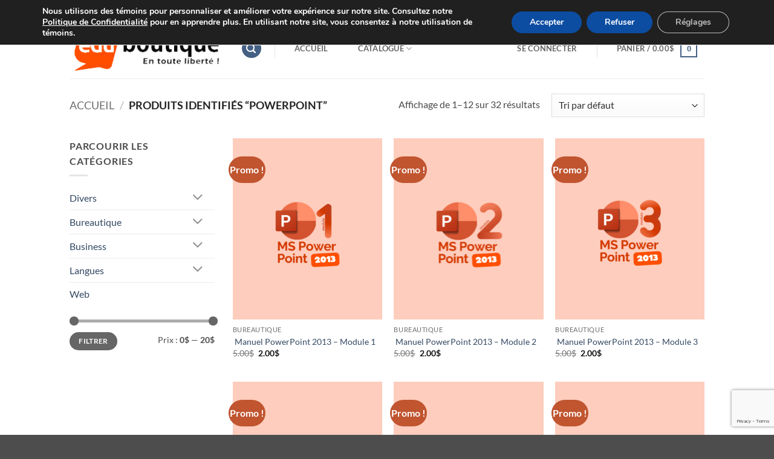

--- FILE ---
content_type: text/html; charset=utf-8
request_url: https://www.google.com/recaptcha/api2/anchor?ar=1&k=6Lf5ToAUAAAAAKKeLi9SbzXzRUWmYGP1TJOqIt8H&co=aHR0cHM6Ly9lZHVlbmxpZ25lLmNvbTo0NDM.&hl=en&v=N67nZn4AqZkNcbeMu4prBgzg&size=invisible&anchor-ms=20000&execute-ms=30000&cb=1py91hchk47w
body_size: 49775
content:
<!DOCTYPE HTML><html dir="ltr" lang="en"><head><meta http-equiv="Content-Type" content="text/html; charset=UTF-8">
<meta http-equiv="X-UA-Compatible" content="IE=edge">
<title>reCAPTCHA</title>
<style type="text/css">
/* cyrillic-ext */
@font-face {
  font-family: 'Roboto';
  font-style: normal;
  font-weight: 400;
  font-stretch: 100%;
  src: url(//fonts.gstatic.com/s/roboto/v48/KFO7CnqEu92Fr1ME7kSn66aGLdTylUAMa3GUBHMdazTgWw.woff2) format('woff2');
  unicode-range: U+0460-052F, U+1C80-1C8A, U+20B4, U+2DE0-2DFF, U+A640-A69F, U+FE2E-FE2F;
}
/* cyrillic */
@font-face {
  font-family: 'Roboto';
  font-style: normal;
  font-weight: 400;
  font-stretch: 100%;
  src: url(//fonts.gstatic.com/s/roboto/v48/KFO7CnqEu92Fr1ME7kSn66aGLdTylUAMa3iUBHMdazTgWw.woff2) format('woff2');
  unicode-range: U+0301, U+0400-045F, U+0490-0491, U+04B0-04B1, U+2116;
}
/* greek-ext */
@font-face {
  font-family: 'Roboto';
  font-style: normal;
  font-weight: 400;
  font-stretch: 100%;
  src: url(//fonts.gstatic.com/s/roboto/v48/KFO7CnqEu92Fr1ME7kSn66aGLdTylUAMa3CUBHMdazTgWw.woff2) format('woff2');
  unicode-range: U+1F00-1FFF;
}
/* greek */
@font-face {
  font-family: 'Roboto';
  font-style: normal;
  font-weight: 400;
  font-stretch: 100%;
  src: url(//fonts.gstatic.com/s/roboto/v48/KFO7CnqEu92Fr1ME7kSn66aGLdTylUAMa3-UBHMdazTgWw.woff2) format('woff2');
  unicode-range: U+0370-0377, U+037A-037F, U+0384-038A, U+038C, U+038E-03A1, U+03A3-03FF;
}
/* math */
@font-face {
  font-family: 'Roboto';
  font-style: normal;
  font-weight: 400;
  font-stretch: 100%;
  src: url(//fonts.gstatic.com/s/roboto/v48/KFO7CnqEu92Fr1ME7kSn66aGLdTylUAMawCUBHMdazTgWw.woff2) format('woff2');
  unicode-range: U+0302-0303, U+0305, U+0307-0308, U+0310, U+0312, U+0315, U+031A, U+0326-0327, U+032C, U+032F-0330, U+0332-0333, U+0338, U+033A, U+0346, U+034D, U+0391-03A1, U+03A3-03A9, U+03B1-03C9, U+03D1, U+03D5-03D6, U+03F0-03F1, U+03F4-03F5, U+2016-2017, U+2034-2038, U+203C, U+2040, U+2043, U+2047, U+2050, U+2057, U+205F, U+2070-2071, U+2074-208E, U+2090-209C, U+20D0-20DC, U+20E1, U+20E5-20EF, U+2100-2112, U+2114-2115, U+2117-2121, U+2123-214F, U+2190, U+2192, U+2194-21AE, U+21B0-21E5, U+21F1-21F2, U+21F4-2211, U+2213-2214, U+2216-22FF, U+2308-230B, U+2310, U+2319, U+231C-2321, U+2336-237A, U+237C, U+2395, U+239B-23B7, U+23D0, U+23DC-23E1, U+2474-2475, U+25AF, U+25B3, U+25B7, U+25BD, U+25C1, U+25CA, U+25CC, U+25FB, U+266D-266F, U+27C0-27FF, U+2900-2AFF, U+2B0E-2B11, U+2B30-2B4C, U+2BFE, U+3030, U+FF5B, U+FF5D, U+1D400-1D7FF, U+1EE00-1EEFF;
}
/* symbols */
@font-face {
  font-family: 'Roboto';
  font-style: normal;
  font-weight: 400;
  font-stretch: 100%;
  src: url(//fonts.gstatic.com/s/roboto/v48/KFO7CnqEu92Fr1ME7kSn66aGLdTylUAMaxKUBHMdazTgWw.woff2) format('woff2');
  unicode-range: U+0001-000C, U+000E-001F, U+007F-009F, U+20DD-20E0, U+20E2-20E4, U+2150-218F, U+2190, U+2192, U+2194-2199, U+21AF, U+21E6-21F0, U+21F3, U+2218-2219, U+2299, U+22C4-22C6, U+2300-243F, U+2440-244A, U+2460-24FF, U+25A0-27BF, U+2800-28FF, U+2921-2922, U+2981, U+29BF, U+29EB, U+2B00-2BFF, U+4DC0-4DFF, U+FFF9-FFFB, U+10140-1018E, U+10190-1019C, U+101A0, U+101D0-101FD, U+102E0-102FB, U+10E60-10E7E, U+1D2C0-1D2D3, U+1D2E0-1D37F, U+1F000-1F0FF, U+1F100-1F1AD, U+1F1E6-1F1FF, U+1F30D-1F30F, U+1F315, U+1F31C, U+1F31E, U+1F320-1F32C, U+1F336, U+1F378, U+1F37D, U+1F382, U+1F393-1F39F, U+1F3A7-1F3A8, U+1F3AC-1F3AF, U+1F3C2, U+1F3C4-1F3C6, U+1F3CA-1F3CE, U+1F3D4-1F3E0, U+1F3ED, U+1F3F1-1F3F3, U+1F3F5-1F3F7, U+1F408, U+1F415, U+1F41F, U+1F426, U+1F43F, U+1F441-1F442, U+1F444, U+1F446-1F449, U+1F44C-1F44E, U+1F453, U+1F46A, U+1F47D, U+1F4A3, U+1F4B0, U+1F4B3, U+1F4B9, U+1F4BB, U+1F4BF, U+1F4C8-1F4CB, U+1F4D6, U+1F4DA, U+1F4DF, U+1F4E3-1F4E6, U+1F4EA-1F4ED, U+1F4F7, U+1F4F9-1F4FB, U+1F4FD-1F4FE, U+1F503, U+1F507-1F50B, U+1F50D, U+1F512-1F513, U+1F53E-1F54A, U+1F54F-1F5FA, U+1F610, U+1F650-1F67F, U+1F687, U+1F68D, U+1F691, U+1F694, U+1F698, U+1F6AD, U+1F6B2, U+1F6B9-1F6BA, U+1F6BC, U+1F6C6-1F6CF, U+1F6D3-1F6D7, U+1F6E0-1F6EA, U+1F6F0-1F6F3, U+1F6F7-1F6FC, U+1F700-1F7FF, U+1F800-1F80B, U+1F810-1F847, U+1F850-1F859, U+1F860-1F887, U+1F890-1F8AD, U+1F8B0-1F8BB, U+1F8C0-1F8C1, U+1F900-1F90B, U+1F93B, U+1F946, U+1F984, U+1F996, U+1F9E9, U+1FA00-1FA6F, U+1FA70-1FA7C, U+1FA80-1FA89, U+1FA8F-1FAC6, U+1FACE-1FADC, U+1FADF-1FAE9, U+1FAF0-1FAF8, U+1FB00-1FBFF;
}
/* vietnamese */
@font-face {
  font-family: 'Roboto';
  font-style: normal;
  font-weight: 400;
  font-stretch: 100%;
  src: url(//fonts.gstatic.com/s/roboto/v48/KFO7CnqEu92Fr1ME7kSn66aGLdTylUAMa3OUBHMdazTgWw.woff2) format('woff2');
  unicode-range: U+0102-0103, U+0110-0111, U+0128-0129, U+0168-0169, U+01A0-01A1, U+01AF-01B0, U+0300-0301, U+0303-0304, U+0308-0309, U+0323, U+0329, U+1EA0-1EF9, U+20AB;
}
/* latin-ext */
@font-face {
  font-family: 'Roboto';
  font-style: normal;
  font-weight: 400;
  font-stretch: 100%;
  src: url(//fonts.gstatic.com/s/roboto/v48/KFO7CnqEu92Fr1ME7kSn66aGLdTylUAMa3KUBHMdazTgWw.woff2) format('woff2');
  unicode-range: U+0100-02BA, U+02BD-02C5, U+02C7-02CC, U+02CE-02D7, U+02DD-02FF, U+0304, U+0308, U+0329, U+1D00-1DBF, U+1E00-1E9F, U+1EF2-1EFF, U+2020, U+20A0-20AB, U+20AD-20C0, U+2113, U+2C60-2C7F, U+A720-A7FF;
}
/* latin */
@font-face {
  font-family: 'Roboto';
  font-style: normal;
  font-weight: 400;
  font-stretch: 100%;
  src: url(//fonts.gstatic.com/s/roboto/v48/KFO7CnqEu92Fr1ME7kSn66aGLdTylUAMa3yUBHMdazQ.woff2) format('woff2');
  unicode-range: U+0000-00FF, U+0131, U+0152-0153, U+02BB-02BC, U+02C6, U+02DA, U+02DC, U+0304, U+0308, U+0329, U+2000-206F, U+20AC, U+2122, U+2191, U+2193, U+2212, U+2215, U+FEFF, U+FFFD;
}
/* cyrillic-ext */
@font-face {
  font-family: 'Roboto';
  font-style: normal;
  font-weight: 500;
  font-stretch: 100%;
  src: url(//fonts.gstatic.com/s/roboto/v48/KFO7CnqEu92Fr1ME7kSn66aGLdTylUAMa3GUBHMdazTgWw.woff2) format('woff2');
  unicode-range: U+0460-052F, U+1C80-1C8A, U+20B4, U+2DE0-2DFF, U+A640-A69F, U+FE2E-FE2F;
}
/* cyrillic */
@font-face {
  font-family: 'Roboto';
  font-style: normal;
  font-weight: 500;
  font-stretch: 100%;
  src: url(//fonts.gstatic.com/s/roboto/v48/KFO7CnqEu92Fr1ME7kSn66aGLdTylUAMa3iUBHMdazTgWw.woff2) format('woff2');
  unicode-range: U+0301, U+0400-045F, U+0490-0491, U+04B0-04B1, U+2116;
}
/* greek-ext */
@font-face {
  font-family: 'Roboto';
  font-style: normal;
  font-weight: 500;
  font-stretch: 100%;
  src: url(//fonts.gstatic.com/s/roboto/v48/KFO7CnqEu92Fr1ME7kSn66aGLdTylUAMa3CUBHMdazTgWw.woff2) format('woff2');
  unicode-range: U+1F00-1FFF;
}
/* greek */
@font-face {
  font-family: 'Roboto';
  font-style: normal;
  font-weight: 500;
  font-stretch: 100%;
  src: url(//fonts.gstatic.com/s/roboto/v48/KFO7CnqEu92Fr1ME7kSn66aGLdTylUAMa3-UBHMdazTgWw.woff2) format('woff2');
  unicode-range: U+0370-0377, U+037A-037F, U+0384-038A, U+038C, U+038E-03A1, U+03A3-03FF;
}
/* math */
@font-face {
  font-family: 'Roboto';
  font-style: normal;
  font-weight: 500;
  font-stretch: 100%;
  src: url(//fonts.gstatic.com/s/roboto/v48/KFO7CnqEu92Fr1ME7kSn66aGLdTylUAMawCUBHMdazTgWw.woff2) format('woff2');
  unicode-range: U+0302-0303, U+0305, U+0307-0308, U+0310, U+0312, U+0315, U+031A, U+0326-0327, U+032C, U+032F-0330, U+0332-0333, U+0338, U+033A, U+0346, U+034D, U+0391-03A1, U+03A3-03A9, U+03B1-03C9, U+03D1, U+03D5-03D6, U+03F0-03F1, U+03F4-03F5, U+2016-2017, U+2034-2038, U+203C, U+2040, U+2043, U+2047, U+2050, U+2057, U+205F, U+2070-2071, U+2074-208E, U+2090-209C, U+20D0-20DC, U+20E1, U+20E5-20EF, U+2100-2112, U+2114-2115, U+2117-2121, U+2123-214F, U+2190, U+2192, U+2194-21AE, U+21B0-21E5, U+21F1-21F2, U+21F4-2211, U+2213-2214, U+2216-22FF, U+2308-230B, U+2310, U+2319, U+231C-2321, U+2336-237A, U+237C, U+2395, U+239B-23B7, U+23D0, U+23DC-23E1, U+2474-2475, U+25AF, U+25B3, U+25B7, U+25BD, U+25C1, U+25CA, U+25CC, U+25FB, U+266D-266F, U+27C0-27FF, U+2900-2AFF, U+2B0E-2B11, U+2B30-2B4C, U+2BFE, U+3030, U+FF5B, U+FF5D, U+1D400-1D7FF, U+1EE00-1EEFF;
}
/* symbols */
@font-face {
  font-family: 'Roboto';
  font-style: normal;
  font-weight: 500;
  font-stretch: 100%;
  src: url(//fonts.gstatic.com/s/roboto/v48/KFO7CnqEu92Fr1ME7kSn66aGLdTylUAMaxKUBHMdazTgWw.woff2) format('woff2');
  unicode-range: U+0001-000C, U+000E-001F, U+007F-009F, U+20DD-20E0, U+20E2-20E4, U+2150-218F, U+2190, U+2192, U+2194-2199, U+21AF, U+21E6-21F0, U+21F3, U+2218-2219, U+2299, U+22C4-22C6, U+2300-243F, U+2440-244A, U+2460-24FF, U+25A0-27BF, U+2800-28FF, U+2921-2922, U+2981, U+29BF, U+29EB, U+2B00-2BFF, U+4DC0-4DFF, U+FFF9-FFFB, U+10140-1018E, U+10190-1019C, U+101A0, U+101D0-101FD, U+102E0-102FB, U+10E60-10E7E, U+1D2C0-1D2D3, U+1D2E0-1D37F, U+1F000-1F0FF, U+1F100-1F1AD, U+1F1E6-1F1FF, U+1F30D-1F30F, U+1F315, U+1F31C, U+1F31E, U+1F320-1F32C, U+1F336, U+1F378, U+1F37D, U+1F382, U+1F393-1F39F, U+1F3A7-1F3A8, U+1F3AC-1F3AF, U+1F3C2, U+1F3C4-1F3C6, U+1F3CA-1F3CE, U+1F3D4-1F3E0, U+1F3ED, U+1F3F1-1F3F3, U+1F3F5-1F3F7, U+1F408, U+1F415, U+1F41F, U+1F426, U+1F43F, U+1F441-1F442, U+1F444, U+1F446-1F449, U+1F44C-1F44E, U+1F453, U+1F46A, U+1F47D, U+1F4A3, U+1F4B0, U+1F4B3, U+1F4B9, U+1F4BB, U+1F4BF, U+1F4C8-1F4CB, U+1F4D6, U+1F4DA, U+1F4DF, U+1F4E3-1F4E6, U+1F4EA-1F4ED, U+1F4F7, U+1F4F9-1F4FB, U+1F4FD-1F4FE, U+1F503, U+1F507-1F50B, U+1F50D, U+1F512-1F513, U+1F53E-1F54A, U+1F54F-1F5FA, U+1F610, U+1F650-1F67F, U+1F687, U+1F68D, U+1F691, U+1F694, U+1F698, U+1F6AD, U+1F6B2, U+1F6B9-1F6BA, U+1F6BC, U+1F6C6-1F6CF, U+1F6D3-1F6D7, U+1F6E0-1F6EA, U+1F6F0-1F6F3, U+1F6F7-1F6FC, U+1F700-1F7FF, U+1F800-1F80B, U+1F810-1F847, U+1F850-1F859, U+1F860-1F887, U+1F890-1F8AD, U+1F8B0-1F8BB, U+1F8C0-1F8C1, U+1F900-1F90B, U+1F93B, U+1F946, U+1F984, U+1F996, U+1F9E9, U+1FA00-1FA6F, U+1FA70-1FA7C, U+1FA80-1FA89, U+1FA8F-1FAC6, U+1FACE-1FADC, U+1FADF-1FAE9, U+1FAF0-1FAF8, U+1FB00-1FBFF;
}
/* vietnamese */
@font-face {
  font-family: 'Roboto';
  font-style: normal;
  font-weight: 500;
  font-stretch: 100%;
  src: url(//fonts.gstatic.com/s/roboto/v48/KFO7CnqEu92Fr1ME7kSn66aGLdTylUAMa3OUBHMdazTgWw.woff2) format('woff2');
  unicode-range: U+0102-0103, U+0110-0111, U+0128-0129, U+0168-0169, U+01A0-01A1, U+01AF-01B0, U+0300-0301, U+0303-0304, U+0308-0309, U+0323, U+0329, U+1EA0-1EF9, U+20AB;
}
/* latin-ext */
@font-face {
  font-family: 'Roboto';
  font-style: normal;
  font-weight: 500;
  font-stretch: 100%;
  src: url(//fonts.gstatic.com/s/roboto/v48/KFO7CnqEu92Fr1ME7kSn66aGLdTylUAMa3KUBHMdazTgWw.woff2) format('woff2');
  unicode-range: U+0100-02BA, U+02BD-02C5, U+02C7-02CC, U+02CE-02D7, U+02DD-02FF, U+0304, U+0308, U+0329, U+1D00-1DBF, U+1E00-1E9F, U+1EF2-1EFF, U+2020, U+20A0-20AB, U+20AD-20C0, U+2113, U+2C60-2C7F, U+A720-A7FF;
}
/* latin */
@font-face {
  font-family: 'Roboto';
  font-style: normal;
  font-weight: 500;
  font-stretch: 100%;
  src: url(//fonts.gstatic.com/s/roboto/v48/KFO7CnqEu92Fr1ME7kSn66aGLdTylUAMa3yUBHMdazQ.woff2) format('woff2');
  unicode-range: U+0000-00FF, U+0131, U+0152-0153, U+02BB-02BC, U+02C6, U+02DA, U+02DC, U+0304, U+0308, U+0329, U+2000-206F, U+20AC, U+2122, U+2191, U+2193, U+2212, U+2215, U+FEFF, U+FFFD;
}
/* cyrillic-ext */
@font-face {
  font-family: 'Roboto';
  font-style: normal;
  font-weight: 900;
  font-stretch: 100%;
  src: url(//fonts.gstatic.com/s/roboto/v48/KFO7CnqEu92Fr1ME7kSn66aGLdTylUAMa3GUBHMdazTgWw.woff2) format('woff2');
  unicode-range: U+0460-052F, U+1C80-1C8A, U+20B4, U+2DE0-2DFF, U+A640-A69F, U+FE2E-FE2F;
}
/* cyrillic */
@font-face {
  font-family: 'Roboto';
  font-style: normal;
  font-weight: 900;
  font-stretch: 100%;
  src: url(//fonts.gstatic.com/s/roboto/v48/KFO7CnqEu92Fr1ME7kSn66aGLdTylUAMa3iUBHMdazTgWw.woff2) format('woff2');
  unicode-range: U+0301, U+0400-045F, U+0490-0491, U+04B0-04B1, U+2116;
}
/* greek-ext */
@font-face {
  font-family: 'Roboto';
  font-style: normal;
  font-weight: 900;
  font-stretch: 100%;
  src: url(//fonts.gstatic.com/s/roboto/v48/KFO7CnqEu92Fr1ME7kSn66aGLdTylUAMa3CUBHMdazTgWw.woff2) format('woff2');
  unicode-range: U+1F00-1FFF;
}
/* greek */
@font-face {
  font-family: 'Roboto';
  font-style: normal;
  font-weight: 900;
  font-stretch: 100%;
  src: url(//fonts.gstatic.com/s/roboto/v48/KFO7CnqEu92Fr1ME7kSn66aGLdTylUAMa3-UBHMdazTgWw.woff2) format('woff2');
  unicode-range: U+0370-0377, U+037A-037F, U+0384-038A, U+038C, U+038E-03A1, U+03A3-03FF;
}
/* math */
@font-face {
  font-family: 'Roboto';
  font-style: normal;
  font-weight: 900;
  font-stretch: 100%;
  src: url(//fonts.gstatic.com/s/roboto/v48/KFO7CnqEu92Fr1ME7kSn66aGLdTylUAMawCUBHMdazTgWw.woff2) format('woff2');
  unicode-range: U+0302-0303, U+0305, U+0307-0308, U+0310, U+0312, U+0315, U+031A, U+0326-0327, U+032C, U+032F-0330, U+0332-0333, U+0338, U+033A, U+0346, U+034D, U+0391-03A1, U+03A3-03A9, U+03B1-03C9, U+03D1, U+03D5-03D6, U+03F0-03F1, U+03F4-03F5, U+2016-2017, U+2034-2038, U+203C, U+2040, U+2043, U+2047, U+2050, U+2057, U+205F, U+2070-2071, U+2074-208E, U+2090-209C, U+20D0-20DC, U+20E1, U+20E5-20EF, U+2100-2112, U+2114-2115, U+2117-2121, U+2123-214F, U+2190, U+2192, U+2194-21AE, U+21B0-21E5, U+21F1-21F2, U+21F4-2211, U+2213-2214, U+2216-22FF, U+2308-230B, U+2310, U+2319, U+231C-2321, U+2336-237A, U+237C, U+2395, U+239B-23B7, U+23D0, U+23DC-23E1, U+2474-2475, U+25AF, U+25B3, U+25B7, U+25BD, U+25C1, U+25CA, U+25CC, U+25FB, U+266D-266F, U+27C0-27FF, U+2900-2AFF, U+2B0E-2B11, U+2B30-2B4C, U+2BFE, U+3030, U+FF5B, U+FF5D, U+1D400-1D7FF, U+1EE00-1EEFF;
}
/* symbols */
@font-face {
  font-family: 'Roboto';
  font-style: normal;
  font-weight: 900;
  font-stretch: 100%;
  src: url(//fonts.gstatic.com/s/roboto/v48/KFO7CnqEu92Fr1ME7kSn66aGLdTylUAMaxKUBHMdazTgWw.woff2) format('woff2');
  unicode-range: U+0001-000C, U+000E-001F, U+007F-009F, U+20DD-20E0, U+20E2-20E4, U+2150-218F, U+2190, U+2192, U+2194-2199, U+21AF, U+21E6-21F0, U+21F3, U+2218-2219, U+2299, U+22C4-22C6, U+2300-243F, U+2440-244A, U+2460-24FF, U+25A0-27BF, U+2800-28FF, U+2921-2922, U+2981, U+29BF, U+29EB, U+2B00-2BFF, U+4DC0-4DFF, U+FFF9-FFFB, U+10140-1018E, U+10190-1019C, U+101A0, U+101D0-101FD, U+102E0-102FB, U+10E60-10E7E, U+1D2C0-1D2D3, U+1D2E0-1D37F, U+1F000-1F0FF, U+1F100-1F1AD, U+1F1E6-1F1FF, U+1F30D-1F30F, U+1F315, U+1F31C, U+1F31E, U+1F320-1F32C, U+1F336, U+1F378, U+1F37D, U+1F382, U+1F393-1F39F, U+1F3A7-1F3A8, U+1F3AC-1F3AF, U+1F3C2, U+1F3C4-1F3C6, U+1F3CA-1F3CE, U+1F3D4-1F3E0, U+1F3ED, U+1F3F1-1F3F3, U+1F3F5-1F3F7, U+1F408, U+1F415, U+1F41F, U+1F426, U+1F43F, U+1F441-1F442, U+1F444, U+1F446-1F449, U+1F44C-1F44E, U+1F453, U+1F46A, U+1F47D, U+1F4A3, U+1F4B0, U+1F4B3, U+1F4B9, U+1F4BB, U+1F4BF, U+1F4C8-1F4CB, U+1F4D6, U+1F4DA, U+1F4DF, U+1F4E3-1F4E6, U+1F4EA-1F4ED, U+1F4F7, U+1F4F9-1F4FB, U+1F4FD-1F4FE, U+1F503, U+1F507-1F50B, U+1F50D, U+1F512-1F513, U+1F53E-1F54A, U+1F54F-1F5FA, U+1F610, U+1F650-1F67F, U+1F687, U+1F68D, U+1F691, U+1F694, U+1F698, U+1F6AD, U+1F6B2, U+1F6B9-1F6BA, U+1F6BC, U+1F6C6-1F6CF, U+1F6D3-1F6D7, U+1F6E0-1F6EA, U+1F6F0-1F6F3, U+1F6F7-1F6FC, U+1F700-1F7FF, U+1F800-1F80B, U+1F810-1F847, U+1F850-1F859, U+1F860-1F887, U+1F890-1F8AD, U+1F8B0-1F8BB, U+1F8C0-1F8C1, U+1F900-1F90B, U+1F93B, U+1F946, U+1F984, U+1F996, U+1F9E9, U+1FA00-1FA6F, U+1FA70-1FA7C, U+1FA80-1FA89, U+1FA8F-1FAC6, U+1FACE-1FADC, U+1FADF-1FAE9, U+1FAF0-1FAF8, U+1FB00-1FBFF;
}
/* vietnamese */
@font-face {
  font-family: 'Roboto';
  font-style: normal;
  font-weight: 900;
  font-stretch: 100%;
  src: url(//fonts.gstatic.com/s/roboto/v48/KFO7CnqEu92Fr1ME7kSn66aGLdTylUAMa3OUBHMdazTgWw.woff2) format('woff2');
  unicode-range: U+0102-0103, U+0110-0111, U+0128-0129, U+0168-0169, U+01A0-01A1, U+01AF-01B0, U+0300-0301, U+0303-0304, U+0308-0309, U+0323, U+0329, U+1EA0-1EF9, U+20AB;
}
/* latin-ext */
@font-face {
  font-family: 'Roboto';
  font-style: normal;
  font-weight: 900;
  font-stretch: 100%;
  src: url(//fonts.gstatic.com/s/roboto/v48/KFO7CnqEu92Fr1ME7kSn66aGLdTylUAMa3KUBHMdazTgWw.woff2) format('woff2');
  unicode-range: U+0100-02BA, U+02BD-02C5, U+02C7-02CC, U+02CE-02D7, U+02DD-02FF, U+0304, U+0308, U+0329, U+1D00-1DBF, U+1E00-1E9F, U+1EF2-1EFF, U+2020, U+20A0-20AB, U+20AD-20C0, U+2113, U+2C60-2C7F, U+A720-A7FF;
}
/* latin */
@font-face {
  font-family: 'Roboto';
  font-style: normal;
  font-weight: 900;
  font-stretch: 100%;
  src: url(//fonts.gstatic.com/s/roboto/v48/KFO7CnqEu92Fr1ME7kSn66aGLdTylUAMa3yUBHMdazQ.woff2) format('woff2');
  unicode-range: U+0000-00FF, U+0131, U+0152-0153, U+02BB-02BC, U+02C6, U+02DA, U+02DC, U+0304, U+0308, U+0329, U+2000-206F, U+20AC, U+2122, U+2191, U+2193, U+2212, U+2215, U+FEFF, U+FFFD;
}

</style>
<link rel="stylesheet" type="text/css" href="https://www.gstatic.com/recaptcha/releases/N67nZn4AqZkNcbeMu4prBgzg/styles__ltr.css">
<script nonce="52r_i-RNPmnZVI_wmQ7hrw" type="text/javascript">window['__recaptcha_api'] = 'https://www.google.com/recaptcha/api2/';</script>
<script type="text/javascript" src="https://www.gstatic.com/recaptcha/releases/N67nZn4AqZkNcbeMu4prBgzg/recaptcha__en.js" nonce="52r_i-RNPmnZVI_wmQ7hrw">
      
    </script></head>
<body><div id="rc-anchor-alert" class="rc-anchor-alert"></div>
<input type="hidden" id="recaptcha-token" value="[base64]">
<script type="text/javascript" nonce="52r_i-RNPmnZVI_wmQ7hrw">
      recaptcha.anchor.Main.init("[\x22ainput\x22,[\x22bgdata\x22,\x22\x22,\[base64]/[base64]/[base64]/[base64]/[base64]/[base64]/KGcoTywyNTMsTy5PKSxVRyhPLEMpKTpnKE8sMjUzLEMpLE8pKSxsKSksTykpfSxieT1mdW5jdGlvbihDLE8sdSxsKXtmb3IobD0odT1SKEMpLDApO08+MDtPLS0pbD1sPDw4fFooQyk7ZyhDLHUsbCl9LFVHPWZ1bmN0aW9uKEMsTyl7Qy5pLmxlbmd0aD4xMDQ/[base64]/[base64]/[base64]/[base64]/[base64]/[base64]/[base64]\\u003d\x22,\[base64]\\u003d\\u003d\x22,\[base64]/DvMOJF8Kvw53Cm8OewrI0WhbDj3jDoE9jw453AsOwwrBkJcOgw6k3YMKSCMO4wr8hw7R4VDTCrsKqShPDjB7CsTjCocKoIsO8wooKwq/DiChUMjcrw5FLwqMwdMKkQEnDsxRee3PDvMKJwr5+UMKCQsKnwpAOTsOkw71kL2ITwrnDrcKcNGTDiMOewovDuMKcTyVow4J/HSJIHQnDhD9zVmRawrLDj3c9aG5fc8OFwq3Dl8KtwrjDq3F9CC7CtcKCOsKWPcOXw4vCrDQ8w6URTWfDnVAZwqfCmC4rw5rDjS7CicOzTMKSw5c5w4JfwqomwpJxwpVXw6LCvBUlEsODS8OEGALCvmvCkjcrbiQcwrQ/[base64]/DpzPCpcKNQyBGRzErah3CkxgoSVI/w7E2bQIcQ8Kgwq0hwrLCnsOMw5LDrsOqHSwQwqLCgsORGUQjw5rDo3YJesK/LGRqdSTDqcOYw43Cs8OBQMONPV0swqdOTBTCvMO9RGvCicO6AMKge0TCjsKgEjkfNMOHcHbCrcOoZMKPwqjCpRhOwprCt0Q7K8OWBsO9T2UHwqzDmxZNw6kIMSwsPkUMCMKCYVQkw7gww6fCsQMjUxTCvQTCnMKld2oIw5B/[base64]/dsKtw6rDjsONAnE/w7PDhHfCqMOZBR3DocO1wrfDhMO5wrnDnRbDiMKKw5rCj2EAB0QoYSBhK8KHJUcRaxpxEDTCoD3Du1Rqw4fDiTUkMMONw44BwrDCiQvDnQHDrMKMw65OA3YDdcO+Sx7CqsO9KFLDtsOzw6pkw6sCC8Oww7lIesOJRABFTMOwwovDuAluw57ChBfDjW/Ch3fDnsOIwqdWw7/CkSfCvQ9qw6UewrLDksO6w7YATWzDusKvWR5Aa1FDwoxePSTCmcK8c8KRKUpiwqk7wpxCNcKze8KLw6fDscKpw4nDmwoecMKvH13CtF1GNhI0wrEgd1g+ZcKkLUtsZ2NkYEhJTiofNcOtNFMKwq/DgXzDksKVw4lTw6LDpBXDjG1xJsKXw7vCt0gtOcKIBl/CrcK+wqolw67Cpk1bwpfCncO2w4fDvMOcEsOGwqLDrGBGH8Ouwr5Gwr8DwoRNBVMKG2sTBMKSwqnDqMKQJsOcwpvCj0Vhw4/Cumo7w6xYw6whw70uScO6a8OWw7YiW8OywpsoGRJ8wpoELltVw7QXC8OxwrTDl1TDsMKHw6rCjQvChBTCucOSKsOmTsKQwqgGwrQFPcKAwrkIRsK4wr8yw67DuBfDo0hcQjzDpgIXCMKbwozCicK8VkzCsFdawqQLw6YBwqjCuS0keV/DhMOlwqItwqXDj8KEw7l6aXs8wobDqcOBw4jCrcK0wqFMGsKVwozCrMK0Z8OcdMOYKQdrBcOmwpbClAomwrXDrGg8w41AwpPCtzpMMsKACsKJR8OSSsOMw5crMMOAGAXDosOsKMKXw5QdbGnDmMK8w6nDhC/DqXogaHc2O3kuwrfDg0jDqBvDpMO5cnLDrhnCqFTCoB7CnMKvwp4Mw4VGLEcEwrHCoVI+wpnCscOZwoLDgm0kw5nDr30vXGtaw6FpGsO2wrPCoEnDu2PDg8Knw4cLwpsqccOgw63CvH0pw7FCeloawotpDA0leEBswqljU8KFCMKmBHUQBMKQcSrCqiDCnQ/DscKywq7DsMKAwqdlwr8vYcOoWsKsHip6wrdTwqRVKB7DscOtN1l8w4/DqmTCtjPCvk3CqQ/Co8OGw51lw7Vdw6Z2TRfCtn7DgDbDosONayUYRcORUXsnV0HDpVcVEy3DlHFAAsOTwq84LAE6QhjDvcKdMWhywozDuiDDosKaw4oVME3Dh8O+KVPDkBwgeMKxYE4Yw63DuGfDgMKyw6Rpw4w4C8OcWX/CncKzwoNAf1PDr8KZQDHDpsKqScOBwp7CiD83wq/Ci2J5w4AHO8OPD2LCtUDDnxXCh8KxGMO5wpsdeMOBH8OsBsO1CcKMbEvClANzbsKDWcKgeS8mwqDDuMOewrkhO8O0RC/DssO/[base64]/CqX4ywrc2w7XCtArCu8ObBUbDhnXCrcOcwqbDnMKVFmvDosKMw48DwqDDicKJw5fDjDpqOxEmw41Ww5siUD7DkToew4/CqMOKETglG8KFwoDCjFMpwrZadcOpwog4Qm/[base64]/KhArWBzCvS4Mw7YPR8Opw7DDrDkrwrxFwpnCj1zCglbCpVvDt8KIwppIBMKkAsK7w6tzwp7DgxrDisKQw4XDmcO3JMKwbMOMHDAXwrbDqRnCjDbCkH46w6AEw63Cr8KTwqh/J8KZRMOlwr3DocK3YMOxwrrCmV3CsF7CvA/[base64]/DpUfDgRnDknrDgTfDmcKyTMOdw5zCn8OJwrPDi8KCw5jDqzbDusOCeMO8WCDCv8OTKMKMw4YMO2t3J8Kjf8KoWVEfd3zDk8KDworCoMO2wo81w4IBGBvDm3vDhRDDtcO3wp/[base64]/[base64]/CucOYW8OuDkwebTjCvVNswplfwprDvUfCrC4lwrnCr8KJa8KcbsKLw43Dq8Ogw6xsWMKQN8KTCS/CtCzDnR4tKDjChsOdwq8eUk16w7jDinFsfDrDh2gfKMKVX1RUw7/CrCHCogUsw5pzwq92PijDisK/BVYHJzVbw6DDiSd1wpzDtMKaAhTCrcKJwqjCj3vDimHDjcKnwrnCnsKgw4gVbsOewqnCil3CnwjCg1fClApnwrlqw4DDjDrCiz4/[base64]/DkXEZwrLDnMKUwo8NwrACc3bCrMOUZMKXw5wiIcKcw6J2aCPDjsOUZ8O/acOnfRvCs2vCgRjDgUfCuMKuFMOgcMO/EmXCphzDthfCksOIwpHCjMOAw6cgT8K5w7tENhnCsmvCs03Ct3zDtiAfdXzDr8OCw5DDrcKJwr/Dg2J2ayjCjV1OdMKzw7vCscKBwqnCjiLDvTIvWBMIAzdDelLDpmjCrsKHwoHCjMK8VcONwpDDo8OzQ0/DqEjDmHbDk8O2JMOswovDpcKMw7XDosKjXjhMwqMIw4fDjgpcwr3Cl8KIw74Sw6wXwpvCvMKkJAXDm1DCosKEwq8bwrIle8Kuw4XCiBXDmcOfw5bDs8ORVDfDucOcw5/DtgnCo8OFY0DDii0yw5XCm8KQwqg1HMKmw7XDkn8Ywq1jw5PDhMOcdsOnexXCtcO6JSbDs2JIwo3DviU9wohEw70eV1bDjEdZw61tw7Q+wq1bw4Rjw5Z4UEvCs2PDh8Kbw6DClsOew6cjw74SwqoRwoXDpsOfITc7w5MQwrozwpPCiinDlsOqSMKENn/CgnJoQsOIVkp4CsKsworCpTHCjA0Xw4BqwqvDlcKDwpIqZcOEw5hcw4p2HzQKw7VpAjgzwq/DrRPDucOLE8OFM8OxGnEddQBmwqHCjcKwwqNIDMKnwqcBw5lKw7TCvsO1SxlrBAPCmcO/w5HDkh7DqsOLE8KrEMO/dyTCgsKNf8OXIsKNagTDqzB4K3jCkMKZPsKBwrbCgcKIccOqwpcXw4INwpLDtS5HcB/Dn2fCngZrM8KnccK3VMOaPcKWJcKuwo0Gw63DuQTCksOYYMObwpzCsi7CqsOew5pTIRcJwpo6wqLDghDCqALDmDlobsOMBsOdw717B8Olw5w/UETDmV5wwpDDgCvCjUclckvDnsO/P8OXBcORw6Mmw54FW8O6NkN1woTDvsO0w4rCqMKgE0I4RMOFTsKOw7rDu8OXJMKxH8KRwoRuFMOFQMO3B8OzEMOAWsOiwqzCvDpFwqBjUcKGcjMkF8KBwozDoy/CmgE+w77Co0LCvMKEwofDqQXCpcKXwpvDjMKrO8KAUQfDvcODA8KdXDkQUEVIXD3CgGx7w7LDoE/DjmnDgsOhKMORcEYgNXjClcKiw6Q9CQDCu8OhwovDrMKmw4cHEMKqwp9ub8KqL8OAesOJw7jCscKSI3bClzkLTmVdwr8wN8OKWSZGXMOBwpbDk8ODwrJ7GsOzw5jDlhgKwpvDtsOLw7/DpMKnwpd/[base64]/FGJfdMKbfhLCpsO6w65FAXLDlcKSHMKtJClEw5ZbUXQ/PQ4dw7d9UW9jw4I2w7oHWcOnw6I0Z8KSwonDiXFnG8Ogw7/ClMO3EsOaJ8OeK1bDl8Kyw7cfw4hpw795X8Okwoxow7PCm8KPD8K4MUXCj8KGwpLDgMKdUMOJGMKFw6cUwoYoFkcrw47DiMOywp/Dnx3DnsOiw5pWw5jDsHLCrBR3ZcOlwrTDiXt7PXLCgHYtHMK5DsKKBcOeOWLDvVd+wqDCocOwMmLCr0wVTsO2OsK1wooxYFXDti9wwo/ChGlRw5vDoU8pecKfF8O6IHHDqsOGwr7Drn/DgnMXWMOBw7vDksKuFhDCiMONJ8KAw799YFjDgWQkwpTDrnI6w5dqwqtewoTCtsKhw7rCsTQWwrbDmR1RFcKbKicAVcOeFBRUwo8GwrAzIi3DmHXCoMOCw7hPw5fDvMOSw4BYw4B9w5Rywr/Cq8O0RsO7PiF+Ci7Cu8KxwrYnwo/[base64]/DkXg/w6TDs3FGw6QfO8KHe8KFbMKcWsKtLcKWPX58w6d7w6HDjAl4EQ4Gw77CnMKoLil/wp7Dpkwtw6kww4fCvj7CvjnCqijCmsOhZMKPwqdWwroSw68BMsO1wrHCo3YDbsOGa2fDjBTClsOydzzDozlbQEdtR8KsLRULw5N0wr7DsXJow6nDosKCw6TCuyghLsKFwonDiMO5w6pewqovDmAWTwvCrkPDkzfDoTjCkMOeBcKuwrvDoy/DvFw/w5M5IcKjLF7ClsKuw6PCtcKtdsKcURZjw6pbwpIGwr5Mw4QbEsKZGTVkaDh+O8OgEVLDkcKYw5Acw6TDrR5ewpt0wo0Uw4BYTmgcH1EVcsKyXj3Do0fCocOEBn99wrDCisOLwpA3w6vDt1NbEhFzw77DjMK/LsO0bcKow4JWEBPCngPDhUx/wpksEsK1w5HDqMKXKMK3WXHClMO7b8OwCcKXNmTCt8ONw4bCpiPDtwU7wrU4fsOqwoMQw7bCm8OQFwHCh8O/wpEQaSpaw7UyaDhmw7hOZsO3wpLDp8OySR4XNl3DnMK6w5/Cl17Cr8OnCcK0Dj/[base64]/CgmE1w5LDkUXDmMKWwoXDgsKzIMKNcUxWw7PDhRQiOMKSwroWwp5Ow59IagtyYcKTwqEKNAt8wol4wpXDqlgLUMOQcygMGFLCi17DgjtVwptsw4/DusOCCsKHVFt1WMOAPsOOwpYDw65hOTrDjgEiGsKbEj3CnyzDmMK0woUlCMOofMOqwqBNw5ZOw7DDui0dw6x6wqdRe8K5Cx9ywpHCosK5aEvDjcK5w5krwq5IwrlCaF3Dhy/DunPDoVgCLSBTdsKREsONw7QCJTbDqMKRw4vDs8KCHAzCkz/DksK+SsOZYgDCnsK6wpojw48BwoDDhEQIwq3Ckz3CscKCwrhxABljwqk2wqTDlcKXXCvDlTXDqcKAb8ObSlZUwq/[base64]/UHDDjcKywpJaw4bCgQPDrBdzw6DDjVs7wrjCssOsW8KOw4jDsMKdATIlwp/[base64]/DowJbw6AKw7JvZCDCncK2XsOfw5sZP8ONMmPCg8OEwozCtgQlw6R9eMKWwq9/a8KsQztew7wIwqzCjcO/wr9Ywp8Ww6U9Z1LCksKywonCgcOdwocnOsOOw4vDkn4BwqXDu8OQwoDDsXotWsKgwroJAD9oF8Oyw77DicKUwpARS2hUwpoHw63Cuz/[base64]/[base64]/DkBjCvMOUw514J8OawrHCm8K+ZcOTHAfCl8KSwpkCwoDCl8KOw6fDvV3Chw4Ew4YKwpsmw4vCgcK6wojDk8OYRMKHMsOpw4hFwrrDscO3wqBew7rDvBhDOMKqLMOFdAvCsMK4E17Ci8Orw5Mswohxw5IqBcORa8OBw7NIwojClE/DscO0wrfChMOuSDAew69TAMKnSsK5ZsKoUsOgSQvCoTcxwpPDvMKawpfCpEo7FMKxD24NdMOzw6RzwqBwEHrDtREAw71LwpDDicKywrNVUMOIwp/[base64]/CtjJlL8KIwqnCnlJRwqXCkSBsw4TCvSXCvsKNPSIZwoXCosKuw73Dh1/CrcOHJsOQPSJUFx98UMOjwp3DomhwYSXDk8O+wpnDkMKgScODw5JtdSPCmMOMYTM0wo7Cr8O3w6tvw7khw6HCnsOld3Eed8OIGsOGw7vCg8O9XcK/w7Q7AsK6woDDtQBxa8K9N8OpD8OQNsK6MwDCtcORIHVXPRdiwq1MF0BEe8Kgw4hrIittw6wUw7nCgwrDqUh3woV/LGrCqMK0wp8HEMOpwoxxwrHDqg3CkDF+BkbCicKtS8KmP3LDkH/DuyYkw5/CoVBicsK+w4Q+aBzCgMOWwpbDk8OAw4zCl8O3VsOFTMK/UMOFZcOMwqx5X8KsbG4nwrLDmnLDqcKXRsKJw4s2ZMKkYMOfw7xGw50jwoXCn8K3fiLDqRrCiAEuwoDCmkzClsORWsOAwqkzY8K2GwpIw4kOXMOgDHo6bEZJwpHCssKiwqPDtyIwVcK2wrRDM2jDlBwPdMODasKHwr9Owr5Pw5FHw6HDscK/AsKqYsK3wp7CuHfDklVnwrXCusKpXMOyTMO9CMOWU8OJd8KGTMOlfiliXcK6PwVDSUU9w7c5acOTw7LDpMOkwqbCnhfChwjDn8KwbcKePyhPwo0rTRBJAsKGw44MHcO5w5HCqMOsKwciW8KLwr/CgHdxwonCsAXCoyAGw7dzCgcYw57DuU17fnjCiSMww4/Dr3fDkCYdw7c1ScOxwoPCuELDt8K/wpcDwozCixVswrARR8KlW8KHQMKeQ1TDiAhmJEFkFMOZGyAzw7XCnGTDkcK7w4bDqMKKVRUew5JFw6Jpe3wTw7TDhzXCr8KvOVHCvhDCu0TCnMK/GlkhJlcewojCh8O+NMK/[base64]/wqHDm8K4w6p9DMOgwpwAPsKwN2cfwq/[base64]/[base64]/CtDrCrsOURSMESHgBwqTCr8OGw7DCm8K0w409XwBdZxg7w4bCpRbDswvDvMKjw7fDkMO1En7DslXDhcOTw4zDh8OTwplgN2LCjj44RxzDtcOWMF3CsW7Cn8OBwp/CtmU9Vw41w7jDryDCixBaPU5awoDDkBZ9eWB4CsKtKMOIPinDu8KoYsOnw4QJaDNiwp7DocO1LsKkHjQ/R8O/w7TCjkvCpFQrwpDDo8O6wr/CvMO7w6rCusKcwpkDw7LDiMKTZ8KAw5TCpTMjw7UVS2nDv8KNw5nDjsOcXcObYFDCp8OhUR/CpU/DmcKawrAfMcODw7XDmATDhMOYdw8FNMKHY8OswqXCq8KkwrkQwrfDu2oSw5nDosKSwq1pFcORYMOtYk7DisO4DcKjwoMyNkQCRsK8w59awpZgCMKAAMKow63CgSXDocKoNcOUQ1/Di8K9TMKQN8O4w418wo3CpMKFXAw+P8KZYQ9SwpB5w4pFSgtdZ8OybSRDXcK1FQvDllTDnMKKw5ppw4PCnsKmw7vCusKseGwHw7hHZcKDHz3DlMKnwrV+YStawpvCtB/Csy8uDcOuwq1Iw7lJRMKBb8OwwoPDuVYMbgF+fGzDhXDDuGrCp8Ovwq7Dr8KzK8KaL1JuwoDDqigGOsK+w6TCqk0kb2fCuwlvwolaVcKXIirCgsOGBcKuQQNWV1UGEMOiKS3Cs8O4wrQRHW5lw4LCrGsZwovDosOHEzM+Q0F1w7dow7XCssOpw5XDlz/Dl8KYVcK6wpXCnn7DmHjDiRIfZcO0UTfDq8KbR8O+wqVdwpLCvj/Cs8KFwpN1w7p5w73Dn2JmacK3Em8vwo1Tw5gVwpvCnSYRQMKQw4l2wrXDg8OZw5vCjCwjFnrDhsKNwqMUw6/CiXFgW8O9IMKyw5hfw4MdYBXDvMOewqbDuTVaw5/Cm0Qww6vDgxN4wqXDgndYwpFjFz3Cs0HDpsKUwo3CnsOEwr9Ww53DmMKrenPDgMKkeMKRwq99wq8Pw4PDjxoNwrgyworDqyhhw6DDocOxwq9LWxDCqHYLw5TCokXDlVzCmMKIGsKTXsKpwpbCo8KuwojClMKYAMKUwpTDu8Kfw45pw7Z/[base64]/KS8Pw4tfw5DDuk3DqsOTbcOpIcOcwo7CmMKBYXAdwpALYkowMsKKw6TCoRbDu8K/woEZf8KAJxw3w5bDl0LDjj/[base64]/DqMOPwpXDojHCmmkWw5p/PcOqLsKNwpnDvWxHRcO/[base64]/[base64]/w4ADO0ogVsOOcWfCv8Kgw55/w7/CncKlw6QjOR/DtmPCviBxw7lkwqkeMhwUw5xTchHDkRUuw6/[base64]/[base64]/DpDPCsMKmEkrCjBzCuGBhK8O3w5o6w73DjMKyUnY4B2AXRMK8w5TDhcKUw4bDkG9zw7RwbmnCksO0JFbDvMOFwoE/[base64]/DmB3DtABCHcKTw6jDgcKFwpDCqRs4wp7CmMO0dcOmwo0eMRXCgsOtbAYBwqnDqQzDuQFbwph5JUREbEXDh3/[base64]/DrkHCvsOiw4ZvT35zwobDsURYwoVUaMOlw6HCkGt/w4XDpcK5BMKkKTLCoDbCgyN0wopYw5s8F8O1RWdRwozCocOVwpPDj8OhwpjDhcOjDMKuesKiw6fCs8KDwq/Dv8KaJcOxwrFIwphoasKKw63CrcOawprDgcKFw7fDrhA2wrjDqkpjOHXCjyPCjV4Awp7ClsKqccO/wqPClcK0wo8xAkPCkUHDosK5wrHDv24kwqIeA8Okwr3Cj8O3w5jChMKafsOFPMKGwoPDh8OUwpPDmB3CiR4uwo/[base64]/[base64]/[base64]/CsUZjwrZDwrrDrSzDoMOmwqVUCcKIwqvDr8O5w5HCssKZwqZmPj3DkHNKccOAwp3CkcKdw4fDm8Ksw7fCj8KqDcOFd0XCtMOZw7geBXtXJ8OQYGrCmMKewq/CqMO1dcOgwqrDgHbDlcKXwq7Dm2xYw6/CrsKeFsKJHMOJXCVQFcKqUThWAhjDoltjw6AHKRcvUcOew6DDimjDuXjChsO4GsOiYcO1wrXCmMKYwq/[base64]/DssOywrZtRy5Zw4PCpg/DiBTCkhE0EklYFSQLwpdMw6vDrsOTwqXCs8KNeMO1w7Uwwoskwr01woPDjcO/[base64]/L8O/JDxDbsKIwqfCvMO6dcO2ZsOcw6zClsKTOMOtLMKow6I/wpQEw53Dm8Kxw45iwolgw6jChsKFC8KuGsK6UWrCl8OPw4AyV3nDqMOJNkvDjQDDtWLCh3olSxHCiFPDoERtPERZY8OaQsOpw6daHU/CiytCB8K8UyR4w7wFw6TDmsK8KMO6wpjDsMKdw7Few6peJ8KyGGfDr8OoTcO9wp7DpynCi8K/wpciH8OtMhfCi8OzAmVmH8OCw5XCgR7DrcOsBl0IwrPDjFDCmcOuwrPDjcOFdynDo8KNwrbDv3PCpgNfw6zDtcKLw7kMw4Mnw6/CgsOnwr/CrgXDmsOIw5rDiFhBw69Hw5oqw53DlsKGTsKZw7MSCcO6asKZfTzCg8KUwpctw7jCqjPCm2kNVgjDjD4LwpLDqyI1diHCmC/CpMO9ScKhwpYaTjfDtcKNCEYJw67DsMO0w7/CtsKUcsOvwpNsMkvCu8O1TGZtw6jCgx3CjcKDw73Dsz/DpG/CncKPe01qBsKqw6IYV0HDosK8wrYiGn3Ck8KTacKOCz0zEMOubTIgDcO5a8KIZ3UjbcKew47DmcKzMMKWTSAFw5jDnRotw7TCtjfDu8K0w6gvA3/CjMK2XcKjK8OSdsKzXCxTw7UQw43CuQLDp8OEVFDCisKowoPDhMKPdsKFDH9jScOHw7nDkD4Re18TwoHDrsOOK8OqEQZZOcOrw5vDlMKaw70fw7DDpcKUARXDsn5oVSsrVcOew4hMw5/DqHDDkMOVEcOfQcK0XVYgw5tiew01e1FMw4Abw7DDq8O9ecKiwpnDpnnCpMOkOsO4w7VRw6IDw64MLx5aYljDuGh9IcO2wr1pNRfDisK1VHlqw4tvQcO4GsObQw4swrAkBsKCwpXCvcK2TUzCi8ORFy81w6UGACtwYsO9wp/[base64]/Ci1TCvQnDkz4scMKiw7pEw6DDjzTCuUvCgDEJMUXClGrDl34Ew5cuc3jCmsONw6LDmsOfwrMwKsOMK8KwGcO8XMK8w5Yzw58oP8Oww4ofw57DlXwcKMOAXMOlKsKODBvCjcK1OQTDq8K2woHCt1LCp3ArfcOYwpTCnBExchtpwq3CtsOWwpg9w7sawq/CsBAtwpXDq8Odwq4qPE/[base64]/[base64]/Co8KIB1nDgsOSEsKLMcO7w4DDlsOxw4PCrRLDgxQrJTfCgXh6LyPCk8Kkw5U+wr/[base64]/CjsKSwrrCq8KnOEDDlsKPw593KAw9wpUgZ8OIEcOVe8Kkw5Now6zDksOPw597bcKIwp/[base64]/[base64]/[base64]/w7wRWxZzwoHDpDfDsMOhT8OtB0jDhcO8w67Chn9ewpcxa8Kuw4AVw5IGNsOudcKlwpNVITAmHsOHw4kYSMKdw5TClMObAsKlE8KUwp3CsEwtPhMTw6hwTUHDqCjDpV5fwpLDvR1LeMObwoLDqMO2wp0lw7rCiUluHcKPVMKtwqlEw6jDnMKHwqHCvcKzw53CtMK/MzrCvypDTMKBM1F8VMOwNMKGwqXDisOIWwfCri/DlgLCnSATwotPw5kgLcOTw6vDr0shBXF8w6gpOCVhwpDCu0F2w6sow5tzwpt7DcOdU1MwwpXDoVTCjcONwq/CtMOawot8KinCqE9hw6/CvcOGwooswopewo/DvWfDj3rCjcOhQsKMwrcJUx5dUcOcSMKJRSFvJl1bQMONDMOSDMOTw4IGOQVqwrfCiMOmUsOeMsOjwo/DrMK6w6vCiw3DszIcJMOmYcO8OMOBKMKEIsKJw5Vlwp5Xwr/[base64]/K11wQ8Kiw4gKw43DgRQBUjprw5BswqvCsWpXwp7CosOZSSxAIMKyGkzDthPCqMKvTcOYI0DCsU/DmcKkWsKQw7x5wpzCm8OQIn/CgsOsTEJEwrtVZiHCrl7DtDbCg2/Ci2E2w4p9w7QJw604w4Y6w5LDicOtSMKycMKkwoXDg8OFwo53IMOoLgLCi8Ksw7rCq8KVwqs/JkDCrHPCmMOYDA0vw4DDhMKIPlHCvFTDsShhwpHCucOgSBJJV2Mowps+wqLCpWUswr5cK8OVwrQgwowXw6/ClCR0w4pYw73Dik9DPMKjB8ORQG3ClEMBXMK/wrl8w4DDnjRQw4BPwpI1f8KrwpQXw5XDtcK6w74aUVfDonfCjMOxaUzCvcO8AWPCnsKAwqZdfUULBisSw58TY8KMPmdXHmgBA8OQKsKWw7oRdAXCmmsCw78owpNEw5nCqW/CoMOGUHwhCMKcL0F1GXTDuUlLG8KRw6cAOMK2YWfClC4hCCfDi8O1w6DDq8K+w7nDkUbDuMKRHEPCtcOdw5rDpsKXw7tfXwRHw7ZhfMKXwpd/wrRtF8KQcwPDvcKQw4PDmMOGwojDlxNvw4AsN8Oqw5jDiRDDhsKpOMO1w4d7w6Mvwp1dwpZUTnTDjkIjwpZwX8O6w7tNIMKWTsOECB1uw7LDliTCvH3CgH7Dl0/[base64]/Du8OPw5bCvsONw49hfcOlVnYUdcOrEUlFHhtkw5fDiRZkwrRrwoIUw4bDrzkUwpPCsDsewqJdwrl9cAbDhcKPwo9Ow7QNHRsewrNhwrHCpsKRJSJ0CXDDoXzCicKDwp7DsycQw6Y0w53DsBHDtsKSw47Cv0Rvw5tQwoUbNsKMwrTDqgTDnFYYRUVZwpHCowbDnA/DiVJcw7LCtSDCsVsowq0hw7PDpy/Cv8KwKsKswpXDlsOJw6cTFSRWw7NtFMK8wrXCujLDp8KKw6lIw6XCgMKrw63CoBlcwoPDpj9CIcO1KAFawp/DusO/w6fDtzpYY8OMecOZw599bsOEPlhvwqcBX8Ogw7Rfw4Yfw5/CpG4Xw6nDk8KIw4vCmcOgCnsgIcODLjvDk2PDtylBworCvcKGwozDgm/[base64]/[base64]/Dim7DlARmA8ObwrTCuk5Kwo3CtMKQBFR9w5PCtsOEZcKhNDbCkSXCsh5cwpl8PwPCu8OFwpEVSlDDqwTCoMOgM1nDjMKwEAFvDMK1KA1twq/DvMOwRn4Uw7pBSjg6wr4wCSLDh8KPwrMmZsOcwpzCocOdDEzCoMK4w7fDsDPDkcO8w5ERw4IXP17CnMKqBsOoGWnCpMOVFXLCtsOAwptocQM2w6gtDkdrcMK6wqJ/[base64]/CnWvCvMO1ahc7wptILE8Aw4ReF37DtirCtns8woolw74KwptXw6AYwrvDsTR4d8OqwrDDuTxtwoXCrnbDtcKxX8K9wpHDrsKLwrfDtsOrw4zDoQrCtm98w4jCtWZaMcO9w6AIwozDugjCsMOufcK0wqvDlMOWAMKtwoRILiXDi8OyFA9THVB5DWRNM0bDvMO/QjEtwr1Hwr8lLxh4w4HDvcKabFIpMcKvQ30eYhUhIMK/WsOeVcKqJsOkw6Y1w6h5w6hOw74dwq9uJhpuAiIiw6UNWhfCq8Kaw4F7w5jCgFbDj2TCgsOCw7fDnwbCmsOGO8KHw6gpw6TCnnE+USlkJ8OhFCUAEcOBP8K7ZF7CuB/Dh8KzFEpTwpQ+wqhawqTDr8OISGAvVMORw5jCixfCpTzCqcOdwrTCo2ZtTQAIwrdQwpjCn2PCnUjChTAXwo7Cm0DCqGXCoU3DjcObw6Edw7p2F2DDrMKTwqwowrUSAMKVwr/DhcK3wrbDpzBSwr/DicKrLMOtw6rCjMOCw68cw7XCmcKwwrsHwonCi8Oqw7Vww6/Cn1c5wrfCucKew6x4w7wLw5QHLMOyWhDDlS7Ct8KqwoQfwpbDp8OuC2LCusKgwoTCr01ma8KLw7BvwrrChsKucMKrBRzDhgnCiADCjEN6McOQYjbCs8KHwrREwoAzf8KFw7bCjQ3DkMOxAknCm3g8LsKbX8KeJEjCmBHDo1zDogR3QsKrwq/Dpg1PCHt2Whh4V2hpwpQnCgjDgXjDs8Klw5XCuD4FYXLDjBk/OGXDiMK5w6Q6E8KsenoRwqRscXNmw4rDlMOCw6rCmAILwpt/XSE9wpd4w5nCtRFQwoMUCsKjwoLCmMOpw6A4wqpGIMOawovCp8KCPMOjwqLDpWPDoiDCmMOcwrfDpSExdShJwpnClAvDosKJAQ/CsCAJw5LCpgPCvgE3w4hbwrDDhsOjwoRIwrLCqxPDksOmwrgaNTMqwrsAIsKfwrbCpV/DnUfCvQTCqsO8w5ddwpHCmsKbwpnCtDNPOMOVwp/[base64]/[base64]/[base64]/Cr8OIUcOjw4DDo8O7K33DmBscw7DDl8OUdDLCuMK3woLDimvDhMOmLcOMC8OWccKxw6nCusOOeMOiwpt5w51mJMOxw6RAw6oFYlNNwp1/w5PDksOgwrdqwprCqsOPwrpZw4HDpHjDlcOwwpLDskYQYcKSw77DgF9ew6B7XcOfw4ImV8KDHC17w5QZd8O3DB0Ew7QMw79Awq5eTQ1RFAPCvcOgXx7CqQA3w6vDpcKNw6rDqWbDlWDDl8O9w4x5wp7DuHRCOsONw4k/w7DCsRrDtSDDqMO3wrfCojvCl8K6wpvCp0vClMOXwr3CgMKZwpjDg1wrbcOxw4Ubw4jCh8OsQHrCicOqVljDkhvDmloKwpPDrjjDnFTDt8K2MljClcKFw703fcKONT0uMyjDlE44wo52JjzCnm/[base64]/PTMFTzzDnDHDkQvDr3cNwo/DmjQTw5DCtiXCncOlw6EpcxMTGsKkK23CqMKtwq4dfwLDtFgXwp/ClsKnQsKuIzbDu1I3w58nw5UoDsK9fMOMw7/CucOjwqBROwtLdn/DrBTDkCbDr8K6w5ACTsKZwqrDmlsSEV7DkEHDvsKYw5PDpBhHw6/[base64]/Dk8ObUMKaRFjCo8Kfw711wpA0wpPDlcO4w78oEnMyRsO0w6JGCsKswroYwqhVw5BjesK9UlHClcOQZcK3RcOgHDLDucORwpbCssO+WBJiwobDtmUPIw/CiXnDgTMdw4bDnjbCgS4QbFnCskRlwpLDusKYw5PCrAoFw43Dv8KXw5rDqSUrJMOwwpVXw4oxOcOjeVvCsMObLsOgVWbCmMOWwqhXwpRZEMKLwoHClUMzw4rDr8KWdCTCsRwQw4hVw47DpcO/w4AQwqLCqEcWw69rw4APQnrCjcOvLcOSPcOWH8KzZMK6DmB+dioGSGnCisOgw5LDo0dwwq9ow5HDmMOebsKVw5TCsisRwpRWalDDjAjDlwA9w5IlLj/DqSQPwrNPw6FNCcKaOHVVw6o0bcO3LHQCw7dtw4jCn0wQw51dw7xyw4/Duxh6NT1nEcK7TMKGFcKwfmgDRMO8wq3CsMOfw4M+F8KiZMKTw5vDgsOhEsOYw4/Dqy8mGcKAf3kUecKowokqXFnDlMKRwo1fZH9WwqBuasKFwotDfsOCwqTDsXMBZ1pMwpY8wpE3Mmgqe8OBfcKZPBvDhsOPwq/CnEhIIMKgVkc2wrrDhMKqbMK6ecKZwoEuwqzCrDwvwoYifnvCv3lRw4ktQH/[base64]/dy3DlsOQGDlZwptzY8OSXsONCcKPJMKZwobDsy5fwo1Iw7srwocWw6nCosOdwqzDvEXDlHvDryJ+fMOeKMO6wrp/[base64]/w6DCn25Twpl7w5LDlB/DvsKIMcKDw7HCgcKBw5XDjHDDucOPw6JcAW/CjMKkw5nDpm9hwpZNejjDlB0xcsKVw47Ck1tUw4wuL33DksKLSE97QGsAw6nCmsOudkPDrRx2wrMnw4vCtsOjW8KQAMKYw6MEw4FkasOkwpbCu8KMcSDCtA/[base64]/A2pvwqJqwrfCgcOYHWfDmMKFa8OZKMOhwofCoXNJBMK9wrwwTVbCkAnDv2zDkcKrw5gJGE7DpcO9w7bDtkFJWsO4wqrDiMKxHEXDs8OjwohkIktzw4oWw4/Du8KNOMKXw5fDgsKww6cmwq92wrtXwpfDnsKPS8K5SXzCr8O0GGsgMEPDrw1BVgrCs8KhWcOuwo0tw5NMw5pwwonChcKMwqJ4w5PDv8K4w5g9w6zCrcOFw5odZ8O/DcOtJMOCHFIrO0XCr8KwJcK+w6jCvcKpw6/DtDwywo3DqjsaNlPDqm7DpE3Dp8O8ZDjDlcKwFzNCw4rCkMKUw4RnTsKnwqEow5Qzw74tKRUxdcKwwpQKwrHDgGbCuMKPLS/[base64]/woNMGMKSwpPCn8KEw4tQwojDgWpywrdewoYTT04EIsOYDVrDhQbDjcOUw4ctw4Nyw7VxRW51CMKUfQvCjsK7NMO/Y08ORQ/[base64]/wrHCnnjDlm7DmQ/CmHvCjxbDolskw6AWfhnCl8KEw47CpMK5woB+PWrClcKGw7/[base64]/DtcOYw5BFe8K2cWrDpMKgXzFvEwlww7gnwpdoMGDCvMOCJ33DnsKgc3oEwpwwEsO0w73DlSDCqVPDii3Di8OcwqvCv8ODcsKEUk3Dn20Iw6sUccOxw41rw6wBJsKYHBDDkcK7ZsKgw6HDm8O9RVkAVcKmwoDDpzBpwpnCiBzCnMKpIMKBSRXDokbDozLCscK/[base64]/CqcO4c8KvwpDCtQ3DlV1cwrsaw5w8wp5EwrcFw59BSMK6TsKYw7XDp8O8O8KrP2DDgQcpV8Oqwq/Dq8Oaw59vSMOwHMODwq7DlcOIf3ZdwrnCnUvCgsO+I8OpwpDChhTCsGxUZ8OkGxRtPsOgw79EwqdGwrbCl8KxADd3w7TCjhjDp8K8ayJ9w7rCqC/CjsOewqTDlF/ChQFjBk/DowAMUcOswqXCgQDCtsOVHSfCvyxMImpBV8K9c0bCusOnwrJjwoc7wrldDMK7wqfDg8K3wqDDuGTCuUR7CMKmPMOrNUXCjMOJSwkpdsORR3gVOw7DiMKXwpfDg2/[base64]/DiMOdH0rDnDDDpRshw53DvMOwekHCkTMAa0rDtS4Jw4s7EsO7Lj3DqhPDlsKWS2gVSkPCpSsuw5QFIX1zwrVlw6pldEjDs8KmwpHCi3J/ScKFMsOmQMO/eR0bTMOybcKWwph7wp3DsjVmbTHDrTo+I8OQIHl5HA87QGFeWBzCqULClU/[base64]/Dr0DCmGwWw5JbwpYjNMKzwrbCh2snwqbDtUjCpcK8CcOAw7R8FsKScgZVDsKsw4pKwrfDoTPDicOJw4HDrcKSwrUHw5fCqAvDgMOlbMO2w7rCr8O9w4fCjnHCswA6XWXDqiAGw6BLw4/CvT7CjcKaw5TDumZdE8OewonDuMKUL8KkwrwJw5LDncO1w5zDssOswrfDusOIHgsFZGFcw71AdcOGDMOPBi9AAA\\u003d\\u003d\x22],null,[\x22conf\x22,null,\x226Lf5ToAUAAAAAKKeLi9SbzXzRUWmYGP1TJOqIt8H\x22,0,null,null,null,1,[21,125,63,73,95,87,41,43,42,83,102,105,109,121],[7059694,621],0,null,null,null,null,0,null,0,null,700,1,null,0,\[base64]/76lBhnEnQkZnOKMAhmv8xEZ\x22,0,0,null,null,1,null,0,0,null,null,null,0],\x22https://eduenligne.com:443\x22,null,[3,1,1],null,null,null,1,3600,[\x22https://www.google.com/intl/en/policies/privacy/\x22,\x22https://www.google.com/intl/en/policies/terms/\x22],\x22sVmfGZFhUvGmMgx0KP3NNAAB+dlAxpKDij1JUX/6Cis\\u003d\x22,1,0,null,1,1769546537957,0,0,[235,245,51],null,[106,236],\x22RC-ZQNJSmlP2L8B8g\x22,null,null,null,null,null,\x220dAFcWeA4twXzNYCEUsztX2W0fbrIuzX0AEElvc56AMiIFwvwe_PHGTCO5RJIdPzXz4GIFHBCfY-GblTkHr0Fnm70hZD_-q9Zlbw\x22,1769629338080]");
    </script></body></html>

--- FILE ---
content_type: text/html; charset=utf-8
request_url: https://www.google.com/recaptcha/api2/anchor?ar=1&k=6Lf5ToAUAAAAAKKeLi9SbzXzRUWmYGP1TJOqIt8H&co=aHR0cHM6Ly9lZHVlbmxpZ25lLmNvbTo0NDM.&hl=en&v=N67nZn4AqZkNcbeMu4prBgzg&size=invisible&anchor-ms=20000&execute-ms=30000&cb=dkhod5avv8z7
body_size: 49532
content:
<!DOCTYPE HTML><html dir="ltr" lang="en"><head><meta http-equiv="Content-Type" content="text/html; charset=UTF-8">
<meta http-equiv="X-UA-Compatible" content="IE=edge">
<title>reCAPTCHA</title>
<style type="text/css">
/* cyrillic-ext */
@font-face {
  font-family: 'Roboto';
  font-style: normal;
  font-weight: 400;
  font-stretch: 100%;
  src: url(//fonts.gstatic.com/s/roboto/v48/KFO7CnqEu92Fr1ME7kSn66aGLdTylUAMa3GUBHMdazTgWw.woff2) format('woff2');
  unicode-range: U+0460-052F, U+1C80-1C8A, U+20B4, U+2DE0-2DFF, U+A640-A69F, U+FE2E-FE2F;
}
/* cyrillic */
@font-face {
  font-family: 'Roboto';
  font-style: normal;
  font-weight: 400;
  font-stretch: 100%;
  src: url(//fonts.gstatic.com/s/roboto/v48/KFO7CnqEu92Fr1ME7kSn66aGLdTylUAMa3iUBHMdazTgWw.woff2) format('woff2');
  unicode-range: U+0301, U+0400-045F, U+0490-0491, U+04B0-04B1, U+2116;
}
/* greek-ext */
@font-face {
  font-family: 'Roboto';
  font-style: normal;
  font-weight: 400;
  font-stretch: 100%;
  src: url(//fonts.gstatic.com/s/roboto/v48/KFO7CnqEu92Fr1ME7kSn66aGLdTylUAMa3CUBHMdazTgWw.woff2) format('woff2');
  unicode-range: U+1F00-1FFF;
}
/* greek */
@font-face {
  font-family: 'Roboto';
  font-style: normal;
  font-weight: 400;
  font-stretch: 100%;
  src: url(//fonts.gstatic.com/s/roboto/v48/KFO7CnqEu92Fr1ME7kSn66aGLdTylUAMa3-UBHMdazTgWw.woff2) format('woff2');
  unicode-range: U+0370-0377, U+037A-037F, U+0384-038A, U+038C, U+038E-03A1, U+03A3-03FF;
}
/* math */
@font-face {
  font-family: 'Roboto';
  font-style: normal;
  font-weight: 400;
  font-stretch: 100%;
  src: url(//fonts.gstatic.com/s/roboto/v48/KFO7CnqEu92Fr1ME7kSn66aGLdTylUAMawCUBHMdazTgWw.woff2) format('woff2');
  unicode-range: U+0302-0303, U+0305, U+0307-0308, U+0310, U+0312, U+0315, U+031A, U+0326-0327, U+032C, U+032F-0330, U+0332-0333, U+0338, U+033A, U+0346, U+034D, U+0391-03A1, U+03A3-03A9, U+03B1-03C9, U+03D1, U+03D5-03D6, U+03F0-03F1, U+03F4-03F5, U+2016-2017, U+2034-2038, U+203C, U+2040, U+2043, U+2047, U+2050, U+2057, U+205F, U+2070-2071, U+2074-208E, U+2090-209C, U+20D0-20DC, U+20E1, U+20E5-20EF, U+2100-2112, U+2114-2115, U+2117-2121, U+2123-214F, U+2190, U+2192, U+2194-21AE, U+21B0-21E5, U+21F1-21F2, U+21F4-2211, U+2213-2214, U+2216-22FF, U+2308-230B, U+2310, U+2319, U+231C-2321, U+2336-237A, U+237C, U+2395, U+239B-23B7, U+23D0, U+23DC-23E1, U+2474-2475, U+25AF, U+25B3, U+25B7, U+25BD, U+25C1, U+25CA, U+25CC, U+25FB, U+266D-266F, U+27C0-27FF, U+2900-2AFF, U+2B0E-2B11, U+2B30-2B4C, U+2BFE, U+3030, U+FF5B, U+FF5D, U+1D400-1D7FF, U+1EE00-1EEFF;
}
/* symbols */
@font-face {
  font-family: 'Roboto';
  font-style: normal;
  font-weight: 400;
  font-stretch: 100%;
  src: url(//fonts.gstatic.com/s/roboto/v48/KFO7CnqEu92Fr1ME7kSn66aGLdTylUAMaxKUBHMdazTgWw.woff2) format('woff2');
  unicode-range: U+0001-000C, U+000E-001F, U+007F-009F, U+20DD-20E0, U+20E2-20E4, U+2150-218F, U+2190, U+2192, U+2194-2199, U+21AF, U+21E6-21F0, U+21F3, U+2218-2219, U+2299, U+22C4-22C6, U+2300-243F, U+2440-244A, U+2460-24FF, U+25A0-27BF, U+2800-28FF, U+2921-2922, U+2981, U+29BF, U+29EB, U+2B00-2BFF, U+4DC0-4DFF, U+FFF9-FFFB, U+10140-1018E, U+10190-1019C, U+101A0, U+101D0-101FD, U+102E0-102FB, U+10E60-10E7E, U+1D2C0-1D2D3, U+1D2E0-1D37F, U+1F000-1F0FF, U+1F100-1F1AD, U+1F1E6-1F1FF, U+1F30D-1F30F, U+1F315, U+1F31C, U+1F31E, U+1F320-1F32C, U+1F336, U+1F378, U+1F37D, U+1F382, U+1F393-1F39F, U+1F3A7-1F3A8, U+1F3AC-1F3AF, U+1F3C2, U+1F3C4-1F3C6, U+1F3CA-1F3CE, U+1F3D4-1F3E0, U+1F3ED, U+1F3F1-1F3F3, U+1F3F5-1F3F7, U+1F408, U+1F415, U+1F41F, U+1F426, U+1F43F, U+1F441-1F442, U+1F444, U+1F446-1F449, U+1F44C-1F44E, U+1F453, U+1F46A, U+1F47D, U+1F4A3, U+1F4B0, U+1F4B3, U+1F4B9, U+1F4BB, U+1F4BF, U+1F4C8-1F4CB, U+1F4D6, U+1F4DA, U+1F4DF, U+1F4E3-1F4E6, U+1F4EA-1F4ED, U+1F4F7, U+1F4F9-1F4FB, U+1F4FD-1F4FE, U+1F503, U+1F507-1F50B, U+1F50D, U+1F512-1F513, U+1F53E-1F54A, U+1F54F-1F5FA, U+1F610, U+1F650-1F67F, U+1F687, U+1F68D, U+1F691, U+1F694, U+1F698, U+1F6AD, U+1F6B2, U+1F6B9-1F6BA, U+1F6BC, U+1F6C6-1F6CF, U+1F6D3-1F6D7, U+1F6E0-1F6EA, U+1F6F0-1F6F3, U+1F6F7-1F6FC, U+1F700-1F7FF, U+1F800-1F80B, U+1F810-1F847, U+1F850-1F859, U+1F860-1F887, U+1F890-1F8AD, U+1F8B0-1F8BB, U+1F8C0-1F8C1, U+1F900-1F90B, U+1F93B, U+1F946, U+1F984, U+1F996, U+1F9E9, U+1FA00-1FA6F, U+1FA70-1FA7C, U+1FA80-1FA89, U+1FA8F-1FAC6, U+1FACE-1FADC, U+1FADF-1FAE9, U+1FAF0-1FAF8, U+1FB00-1FBFF;
}
/* vietnamese */
@font-face {
  font-family: 'Roboto';
  font-style: normal;
  font-weight: 400;
  font-stretch: 100%;
  src: url(//fonts.gstatic.com/s/roboto/v48/KFO7CnqEu92Fr1ME7kSn66aGLdTylUAMa3OUBHMdazTgWw.woff2) format('woff2');
  unicode-range: U+0102-0103, U+0110-0111, U+0128-0129, U+0168-0169, U+01A0-01A1, U+01AF-01B0, U+0300-0301, U+0303-0304, U+0308-0309, U+0323, U+0329, U+1EA0-1EF9, U+20AB;
}
/* latin-ext */
@font-face {
  font-family: 'Roboto';
  font-style: normal;
  font-weight: 400;
  font-stretch: 100%;
  src: url(//fonts.gstatic.com/s/roboto/v48/KFO7CnqEu92Fr1ME7kSn66aGLdTylUAMa3KUBHMdazTgWw.woff2) format('woff2');
  unicode-range: U+0100-02BA, U+02BD-02C5, U+02C7-02CC, U+02CE-02D7, U+02DD-02FF, U+0304, U+0308, U+0329, U+1D00-1DBF, U+1E00-1E9F, U+1EF2-1EFF, U+2020, U+20A0-20AB, U+20AD-20C0, U+2113, U+2C60-2C7F, U+A720-A7FF;
}
/* latin */
@font-face {
  font-family: 'Roboto';
  font-style: normal;
  font-weight: 400;
  font-stretch: 100%;
  src: url(//fonts.gstatic.com/s/roboto/v48/KFO7CnqEu92Fr1ME7kSn66aGLdTylUAMa3yUBHMdazQ.woff2) format('woff2');
  unicode-range: U+0000-00FF, U+0131, U+0152-0153, U+02BB-02BC, U+02C6, U+02DA, U+02DC, U+0304, U+0308, U+0329, U+2000-206F, U+20AC, U+2122, U+2191, U+2193, U+2212, U+2215, U+FEFF, U+FFFD;
}
/* cyrillic-ext */
@font-face {
  font-family: 'Roboto';
  font-style: normal;
  font-weight: 500;
  font-stretch: 100%;
  src: url(//fonts.gstatic.com/s/roboto/v48/KFO7CnqEu92Fr1ME7kSn66aGLdTylUAMa3GUBHMdazTgWw.woff2) format('woff2');
  unicode-range: U+0460-052F, U+1C80-1C8A, U+20B4, U+2DE0-2DFF, U+A640-A69F, U+FE2E-FE2F;
}
/* cyrillic */
@font-face {
  font-family: 'Roboto';
  font-style: normal;
  font-weight: 500;
  font-stretch: 100%;
  src: url(//fonts.gstatic.com/s/roboto/v48/KFO7CnqEu92Fr1ME7kSn66aGLdTylUAMa3iUBHMdazTgWw.woff2) format('woff2');
  unicode-range: U+0301, U+0400-045F, U+0490-0491, U+04B0-04B1, U+2116;
}
/* greek-ext */
@font-face {
  font-family: 'Roboto';
  font-style: normal;
  font-weight: 500;
  font-stretch: 100%;
  src: url(//fonts.gstatic.com/s/roboto/v48/KFO7CnqEu92Fr1ME7kSn66aGLdTylUAMa3CUBHMdazTgWw.woff2) format('woff2');
  unicode-range: U+1F00-1FFF;
}
/* greek */
@font-face {
  font-family: 'Roboto';
  font-style: normal;
  font-weight: 500;
  font-stretch: 100%;
  src: url(//fonts.gstatic.com/s/roboto/v48/KFO7CnqEu92Fr1ME7kSn66aGLdTylUAMa3-UBHMdazTgWw.woff2) format('woff2');
  unicode-range: U+0370-0377, U+037A-037F, U+0384-038A, U+038C, U+038E-03A1, U+03A3-03FF;
}
/* math */
@font-face {
  font-family: 'Roboto';
  font-style: normal;
  font-weight: 500;
  font-stretch: 100%;
  src: url(//fonts.gstatic.com/s/roboto/v48/KFO7CnqEu92Fr1ME7kSn66aGLdTylUAMawCUBHMdazTgWw.woff2) format('woff2');
  unicode-range: U+0302-0303, U+0305, U+0307-0308, U+0310, U+0312, U+0315, U+031A, U+0326-0327, U+032C, U+032F-0330, U+0332-0333, U+0338, U+033A, U+0346, U+034D, U+0391-03A1, U+03A3-03A9, U+03B1-03C9, U+03D1, U+03D5-03D6, U+03F0-03F1, U+03F4-03F5, U+2016-2017, U+2034-2038, U+203C, U+2040, U+2043, U+2047, U+2050, U+2057, U+205F, U+2070-2071, U+2074-208E, U+2090-209C, U+20D0-20DC, U+20E1, U+20E5-20EF, U+2100-2112, U+2114-2115, U+2117-2121, U+2123-214F, U+2190, U+2192, U+2194-21AE, U+21B0-21E5, U+21F1-21F2, U+21F4-2211, U+2213-2214, U+2216-22FF, U+2308-230B, U+2310, U+2319, U+231C-2321, U+2336-237A, U+237C, U+2395, U+239B-23B7, U+23D0, U+23DC-23E1, U+2474-2475, U+25AF, U+25B3, U+25B7, U+25BD, U+25C1, U+25CA, U+25CC, U+25FB, U+266D-266F, U+27C0-27FF, U+2900-2AFF, U+2B0E-2B11, U+2B30-2B4C, U+2BFE, U+3030, U+FF5B, U+FF5D, U+1D400-1D7FF, U+1EE00-1EEFF;
}
/* symbols */
@font-face {
  font-family: 'Roboto';
  font-style: normal;
  font-weight: 500;
  font-stretch: 100%;
  src: url(//fonts.gstatic.com/s/roboto/v48/KFO7CnqEu92Fr1ME7kSn66aGLdTylUAMaxKUBHMdazTgWw.woff2) format('woff2');
  unicode-range: U+0001-000C, U+000E-001F, U+007F-009F, U+20DD-20E0, U+20E2-20E4, U+2150-218F, U+2190, U+2192, U+2194-2199, U+21AF, U+21E6-21F0, U+21F3, U+2218-2219, U+2299, U+22C4-22C6, U+2300-243F, U+2440-244A, U+2460-24FF, U+25A0-27BF, U+2800-28FF, U+2921-2922, U+2981, U+29BF, U+29EB, U+2B00-2BFF, U+4DC0-4DFF, U+FFF9-FFFB, U+10140-1018E, U+10190-1019C, U+101A0, U+101D0-101FD, U+102E0-102FB, U+10E60-10E7E, U+1D2C0-1D2D3, U+1D2E0-1D37F, U+1F000-1F0FF, U+1F100-1F1AD, U+1F1E6-1F1FF, U+1F30D-1F30F, U+1F315, U+1F31C, U+1F31E, U+1F320-1F32C, U+1F336, U+1F378, U+1F37D, U+1F382, U+1F393-1F39F, U+1F3A7-1F3A8, U+1F3AC-1F3AF, U+1F3C2, U+1F3C4-1F3C6, U+1F3CA-1F3CE, U+1F3D4-1F3E0, U+1F3ED, U+1F3F1-1F3F3, U+1F3F5-1F3F7, U+1F408, U+1F415, U+1F41F, U+1F426, U+1F43F, U+1F441-1F442, U+1F444, U+1F446-1F449, U+1F44C-1F44E, U+1F453, U+1F46A, U+1F47D, U+1F4A3, U+1F4B0, U+1F4B3, U+1F4B9, U+1F4BB, U+1F4BF, U+1F4C8-1F4CB, U+1F4D6, U+1F4DA, U+1F4DF, U+1F4E3-1F4E6, U+1F4EA-1F4ED, U+1F4F7, U+1F4F9-1F4FB, U+1F4FD-1F4FE, U+1F503, U+1F507-1F50B, U+1F50D, U+1F512-1F513, U+1F53E-1F54A, U+1F54F-1F5FA, U+1F610, U+1F650-1F67F, U+1F687, U+1F68D, U+1F691, U+1F694, U+1F698, U+1F6AD, U+1F6B2, U+1F6B9-1F6BA, U+1F6BC, U+1F6C6-1F6CF, U+1F6D3-1F6D7, U+1F6E0-1F6EA, U+1F6F0-1F6F3, U+1F6F7-1F6FC, U+1F700-1F7FF, U+1F800-1F80B, U+1F810-1F847, U+1F850-1F859, U+1F860-1F887, U+1F890-1F8AD, U+1F8B0-1F8BB, U+1F8C0-1F8C1, U+1F900-1F90B, U+1F93B, U+1F946, U+1F984, U+1F996, U+1F9E9, U+1FA00-1FA6F, U+1FA70-1FA7C, U+1FA80-1FA89, U+1FA8F-1FAC6, U+1FACE-1FADC, U+1FADF-1FAE9, U+1FAF0-1FAF8, U+1FB00-1FBFF;
}
/* vietnamese */
@font-face {
  font-family: 'Roboto';
  font-style: normal;
  font-weight: 500;
  font-stretch: 100%;
  src: url(//fonts.gstatic.com/s/roboto/v48/KFO7CnqEu92Fr1ME7kSn66aGLdTylUAMa3OUBHMdazTgWw.woff2) format('woff2');
  unicode-range: U+0102-0103, U+0110-0111, U+0128-0129, U+0168-0169, U+01A0-01A1, U+01AF-01B0, U+0300-0301, U+0303-0304, U+0308-0309, U+0323, U+0329, U+1EA0-1EF9, U+20AB;
}
/* latin-ext */
@font-face {
  font-family: 'Roboto';
  font-style: normal;
  font-weight: 500;
  font-stretch: 100%;
  src: url(//fonts.gstatic.com/s/roboto/v48/KFO7CnqEu92Fr1ME7kSn66aGLdTylUAMa3KUBHMdazTgWw.woff2) format('woff2');
  unicode-range: U+0100-02BA, U+02BD-02C5, U+02C7-02CC, U+02CE-02D7, U+02DD-02FF, U+0304, U+0308, U+0329, U+1D00-1DBF, U+1E00-1E9F, U+1EF2-1EFF, U+2020, U+20A0-20AB, U+20AD-20C0, U+2113, U+2C60-2C7F, U+A720-A7FF;
}
/* latin */
@font-face {
  font-family: 'Roboto';
  font-style: normal;
  font-weight: 500;
  font-stretch: 100%;
  src: url(//fonts.gstatic.com/s/roboto/v48/KFO7CnqEu92Fr1ME7kSn66aGLdTylUAMa3yUBHMdazQ.woff2) format('woff2');
  unicode-range: U+0000-00FF, U+0131, U+0152-0153, U+02BB-02BC, U+02C6, U+02DA, U+02DC, U+0304, U+0308, U+0329, U+2000-206F, U+20AC, U+2122, U+2191, U+2193, U+2212, U+2215, U+FEFF, U+FFFD;
}
/* cyrillic-ext */
@font-face {
  font-family: 'Roboto';
  font-style: normal;
  font-weight: 900;
  font-stretch: 100%;
  src: url(//fonts.gstatic.com/s/roboto/v48/KFO7CnqEu92Fr1ME7kSn66aGLdTylUAMa3GUBHMdazTgWw.woff2) format('woff2');
  unicode-range: U+0460-052F, U+1C80-1C8A, U+20B4, U+2DE0-2DFF, U+A640-A69F, U+FE2E-FE2F;
}
/* cyrillic */
@font-face {
  font-family: 'Roboto';
  font-style: normal;
  font-weight: 900;
  font-stretch: 100%;
  src: url(//fonts.gstatic.com/s/roboto/v48/KFO7CnqEu92Fr1ME7kSn66aGLdTylUAMa3iUBHMdazTgWw.woff2) format('woff2');
  unicode-range: U+0301, U+0400-045F, U+0490-0491, U+04B0-04B1, U+2116;
}
/* greek-ext */
@font-face {
  font-family: 'Roboto';
  font-style: normal;
  font-weight: 900;
  font-stretch: 100%;
  src: url(//fonts.gstatic.com/s/roboto/v48/KFO7CnqEu92Fr1ME7kSn66aGLdTylUAMa3CUBHMdazTgWw.woff2) format('woff2');
  unicode-range: U+1F00-1FFF;
}
/* greek */
@font-face {
  font-family: 'Roboto';
  font-style: normal;
  font-weight: 900;
  font-stretch: 100%;
  src: url(//fonts.gstatic.com/s/roboto/v48/KFO7CnqEu92Fr1ME7kSn66aGLdTylUAMa3-UBHMdazTgWw.woff2) format('woff2');
  unicode-range: U+0370-0377, U+037A-037F, U+0384-038A, U+038C, U+038E-03A1, U+03A3-03FF;
}
/* math */
@font-face {
  font-family: 'Roboto';
  font-style: normal;
  font-weight: 900;
  font-stretch: 100%;
  src: url(//fonts.gstatic.com/s/roboto/v48/KFO7CnqEu92Fr1ME7kSn66aGLdTylUAMawCUBHMdazTgWw.woff2) format('woff2');
  unicode-range: U+0302-0303, U+0305, U+0307-0308, U+0310, U+0312, U+0315, U+031A, U+0326-0327, U+032C, U+032F-0330, U+0332-0333, U+0338, U+033A, U+0346, U+034D, U+0391-03A1, U+03A3-03A9, U+03B1-03C9, U+03D1, U+03D5-03D6, U+03F0-03F1, U+03F4-03F5, U+2016-2017, U+2034-2038, U+203C, U+2040, U+2043, U+2047, U+2050, U+2057, U+205F, U+2070-2071, U+2074-208E, U+2090-209C, U+20D0-20DC, U+20E1, U+20E5-20EF, U+2100-2112, U+2114-2115, U+2117-2121, U+2123-214F, U+2190, U+2192, U+2194-21AE, U+21B0-21E5, U+21F1-21F2, U+21F4-2211, U+2213-2214, U+2216-22FF, U+2308-230B, U+2310, U+2319, U+231C-2321, U+2336-237A, U+237C, U+2395, U+239B-23B7, U+23D0, U+23DC-23E1, U+2474-2475, U+25AF, U+25B3, U+25B7, U+25BD, U+25C1, U+25CA, U+25CC, U+25FB, U+266D-266F, U+27C0-27FF, U+2900-2AFF, U+2B0E-2B11, U+2B30-2B4C, U+2BFE, U+3030, U+FF5B, U+FF5D, U+1D400-1D7FF, U+1EE00-1EEFF;
}
/* symbols */
@font-face {
  font-family: 'Roboto';
  font-style: normal;
  font-weight: 900;
  font-stretch: 100%;
  src: url(//fonts.gstatic.com/s/roboto/v48/KFO7CnqEu92Fr1ME7kSn66aGLdTylUAMaxKUBHMdazTgWw.woff2) format('woff2');
  unicode-range: U+0001-000C, U+000E-001F, U+007F-009F, U+20DD-20E0, U+20E2-20E4, U+2150-218F, U+2190, U+2192, U+2194-2199, U+21AF, U+21E6-21F0, U+21F3, U+2218-2219, U+2299, U+22C4-22C6, U+2300-243F, U+2440-244A, U+2460-24FF, U+25A0-27BF, U+2800-28FF, U+2921-2922, U+2981, U+29BF, U+29EB, U+2B00-2BFF, U+4DC0-4DFF, U+FFF9-FFFB, U+10140-1018E, U+10190-1019C, U+101A0, U+101D0-101FD, U+102E0-102FB, U+10E60-10E7E, U+1D2C0-1D2D3, U+1D2E0-1D37F, U+1F000-1F0FF, U+1F100-1F1AD, U+1F1E6-1F1FF, U+1F30D-1F30F, U+1F315, U+1F31C, U+1F31E, U+1F320-1F32C, U+1F336, U+1F378, U+1F37D, U+1F382, U+1F393-1F39F, U+1F3A7-1F3A8, U+1F3AC-1F3AF, U+1F3C2, U+1F3C4-1F3C6, U+1F3CA-1F3CE, U+1F3D4-1F3E0, U+1F3ED, U+1F3F1-1F3F3, U+1F3F5-1F3F7, U+1F408, U+1F415, U+1F41F, U+1F426, U+1F43F, U+1F441-1F442, U+1F444, U+1F446-1F449, U+1F44C-1F44E, U+1F453, U+1F46A, U+1F47D, U+1F4A3, U+1F4B0, U+1F4B3, U+1F4B9, U+1F4BB, U+1F4BF, U+1F4C8-1F4CB, U+1F4D6, U+1F4DA, U+1F4DF, U+1F4E3-1F4E6, U+1F4EA-1F4ED, U+1F4F7, U+1F4F9-1F4FB, U+1F4FD-1F4FE, U+1F503, U+1F507-1F50B, U+1F50D, U+1F512-1F513, U+1F53E-1F54A, U+1F54F-1F5FA, U+1F610, U+1F650-1F67F, U+1F687, U+1F68D, U+1F691, U+1F694, U+1F698, U+1F6AD, U+1F6B2, U+1F6B9-1F6BA, U+1F6BC, U+1F6C6-1F6CF, U+1F6D3-1F6D7, U+1F6E0-1F6EA, U+1F6F0-1F6F3, U+1F6F7-1F6FC, U+1F700-1F7FF, U+1F800-1F80B, U+1F810-1F847, U+1F850-1F859, U+1F860-1F887, U+1F890-1F8AD, U+1F8B0-1F8BB, U+1F8C0-1F8C1, U+1F900-1F90B, U+1F93B, U+1F946, U+1F984, U+1F996, U+1F9E9, U+1FA00-1FA6F, U+1FA70-1FA7C, U+1FA80-1FA89, U+1FA8F-1FAC6, U+1FACE-1FADC, U+1FADF-1FAE9, U+1FAF0-1FAF8, U+1FB00-1FBFF;
}
/* vietnamese */
@font-face {
  font-family: 'Roboto';
  font-style: normal;
  font-weight: 900;
  font-stretch: 100%;
  src: url(//fonts.gstatic.com/s/roboto/v48/KFO7CnqEu92Fr1ME7kSn66aGLdTylUAMa3OUBHMdazTgWw.woff2) format('woff2');
  unicode-range: U+0102-0103, U+0110-0111, U+0128-0129, U+0168-0169, U+01A0-01A1, U+01AF-01B0, U+0300-0301, U+0303-0304, U+0308-0309, U+0323, U+0329, U+1EA0-1EF9, U+20AB;
}
/* latin-ext */
@font-face {
  font-family: 'Roboto';
  font-style: normal;
  font-weight: 900;
  font-stretch: 100%;
  src: url(//fonts.gstatic.com/s/roboto/v48/KFO7CnqEu92Fr1ME7kSn66aGLdTylUAMa3KUBHMdazTgWw.woff2) format('woff2');
  unicode-range: U+0100-02BA, U+02BD-02C5, U+02C7-02CC, U+02CE-02D7, U+02DD-02FF, U+0304, U+0308, U+0329, U+1D00-1DBF, U+1E00-1E9F, U+1EF2-1EFF, U+2020, U+20A0-20AB, U+20AD-20C0, U+2113, U+2C60-2C7F, U+A720-A7FF;
}
/* latin */
@font-face {
  font-family: 'Roboto';
  font-style: normal;
  font-weight: 900;
  font-stretch: 100%;
  src: url(//fonts.gstatic.com/s/roboto/v48/KFO7CnqEu92Fr1ME7kSn66aGLdTylUAMa3yUBHMdazQ.woff2) format('woff2');
  unicode-range: U+0000-00FF, U+0131, U+0152-0153, U+02BB-02BC, U+02C6, U+02DA, U+02DC, U+0304, U+0308, U+0329, U+2000-206F, U+20AC, U+2122, U+2191, U+2193, U+2212, U+2215, U+FEFF, U+FFFD;
}

</style>
<link rel="stylesheet" type="text/css" href="https://www.gstatic.com/recaptcha/releases/N67nZn4AqZkNcbeMu4prBgzg/styles__ltr.css">
<script nonce="zliV35BJjxp1QzhJ0VEqaw" type="text/javascript">window['__recaptcha_api'] = 'https://www.google.com/recaptcha/api2/';</script>
<script type="text/javascript" src="https://www.gstatic.com/recaptcha/releases/N67nZn4AqZkNcbeMu4prBgzg/recaptcha__en.js" nonce="zliV35BJjxp1QzhJ0VEqaw">
      
    </script></head>
<body><div id="rc-anchor-alert" class="rc-anchor-alert"></div>
<input type="hidden" id="recaptcha-token" value="[base64]">
<script type="text/javascript" nonce="zliV35BJjxp1QzhJ0VEqaw">
      recaptcha.anchor.Main.init("[\x22ainput\x22,[\x22bgdata\x22,\x22\x22,\[base64]/[base64]/[base64]/[base64]/[base64]/[base64]/KGcoTywyNTMsTy5PKSxVRyhPLEMpKTpnKE8sMjUzLEMpLE8pKSxsKSksTykpfSxieT1mdW5jdGlvbihDLE8sdSxsKXtmb3IobD0odT1SKEMpLDApO08+MDtPLS0pbD1sPDw4fFooQyk7ZyhDLHUsbCl9LFVHPWZ1bmN0aW9uKEMsTyl7Qy5pLmxlbmd0aD4xMDQ/[base64]/[base64]/[base64]/[base64]/[base64]/[base64]/[base64]\\u003d\x22,\[base64]\x22,\x22IU3ChMKSOhJCLAPCk2LDkMKUw7zCvMOow5XCmcOwZMKkwpHDphTDix7Dm2I6wpDDscKtScKrEcKeOWkdwrMVwoA6eADDuAl4w7fCsDfCl0pmwobDjS/Dt0ZUw4DDiGUOw4w7w67DrDPCoiQ/w7/CmHpjKXBtcWbDsiErH8OkTFXCqMOaW8Ocwq9uDcK9wrLCpMOAw6TCkBXCnngfFiIaEE0/w6jDmxFbWD3CgWhUwqHCuMOiw6ZIOcO/wpnDjFYxDsK/[base64]/DgAjDkkvCk8OMwr9KFTTCqmMMwpxaw79Fw4tcJMOrJR1aw5vCqMKQw63CjSLCkgjChHfClW7CnjBhV8OCOUdCAcKowr7DgQgrw7PCqjvDq8KXJsKcP0XDmcKLw6LCpyvDsjI+w5zCnhMRQ2xNwr9YN8OZBsK3w4rCpn7CjWbCtcKNWMK3LxpecSYWw6/DkMKhw7LCrWZQWwTDpRg4AsO4XgF7RjPDl0zDsiASwqYewrAxaMK/wpJ1w4UOwol+eMOlU3E9Ox/CoVzCpB8tVy0TQxLDqMKkw4k7w7bDs8OQw5tSwrnCqsKZARFmwqzCiwrCtXxQS8OJcsKxwrDCmsKAwonCoMOjXWvDlsOjb1HDtiFSVEJwwqd9wookw6fCo8K0wrXCscKtwosfThLDiVkHw5LCgsKjeQNSw5lVw5pdw6bCmsK5w4DDrcO+Qw5XwrwNwo9caTLCt8K/w6YbwrZ4wr9HQQLDoMKNLjcoOxvCqMKXNsOmwrDDgMOQYMKmw4IbKMK+wqwawq3CscK4cllfwq0mw6VmwrExw5/DpsKQdMKSwpBydyTCpGMIw7QLfSIEwq0jw4fDgMO5wrbDt8KOw7wHwpNnDFHDncKMwpfDuF/CisOjYsKuw7XChcKndcK9CsOkbjrDocK/Q07Dh8KhL8OxdmvCisOQd8OMw61/QcKNw57Ck217wpUAfjs8wo7DsG3DtMOtwq3DiMK3ER9/w4PDvMObwpnChVHCpCF5wo9tRcOdbMOMwofCt8K+wqTChlfCusO+f8K0N8KWwq7DkWVaYXtlRcKGfMKWHcKhwpfCgsONw4EKw4pww6PCqjMfwpvChX/DlXXClnrCpmovw4fDnsKCAMKwwplhVzM7wpXCgsO6M13Cv25VwoMvw4NhPMKXalIgfMK0Km/DtSBlwr4CwrfDuMO5VcKbJsO0wpRnw6vCoMKwS8K2XMKKXcK5OnskwoLCr8KIARvCsWbDmMKZV1YDaDoXAx/CjMO1AsObw5duEMKnw45KGWLCsijCrW7Cj0fCicOyXDTDucKdNMKpw5oJesKGIRXCnMKkFwEScsKZEXVGw5tudcKwWhPDuMOcwpDCliV7VsKpVT48wqAzwqDDm8ObB8KOUMO5w412wrDCk8K+w4vDtUMrN8Osw7tKwprDknMBw6/DsAzCksKrwo4GwqHDmVjDk2VKw5ZYZcKBw5XDlm7DvMKqwpDDh8KHw4svIMOowrIVKcKWa8KvbcKkwoTDsis9w6l7O3cdP1APUR/DtsKXFCzDssOfdcOvw5nCrznDnMKfdE8CWMOQdw0he8OYHh7DvDoqMMKWw7jCs8KbHG/DgHrDvsOWwrDCrcKBR8KAw7DDtR/[base64]/Ct0gywpfDoGN6w6PDgUZtA8KaVcO4O8Ocwq8Iw7zDosOwbyXDmTLCjgDCt2LCrkTDll3DpivCtsKkRcKpGcKaB8KZZ1bCjnlcwo/Cn0wKP0NbAAXDkUTCgjfDssKiQnZ/wrxEwrhdwp3DjMOxZgU0w5PCpcKkwpbClMKMw7fDvcOHYBrCuwEILsK1worDqQMlwrdHO0nClzQ0w47Cn8KVOBTCpcKjfMKAw5vDtTQRPcOcwp/CuDtZFMO5w4kBwpdzw6/[base64]/DhivDv8OvwrjDisOhw6jCk8KZwqBhRMKIAS/ChMOdM8KPV8K6wqU/w7bDllgwwojDpFFIw63DoV9aTiLDuEfCicKPworDlsOZw7BoKQdJw4HCrMKZZMK9w6VowpLCmMOWw5TDkcKAJ8O+w43CtEkPw4YuZiEHw6Qya8Ocdyhzw5YRwpvCnE4Tw5DCncKCMT8AciHDrgfCvMO/w7TCtcKCwpZFJ0hkwrPDkg7CqcKzdFRXwrjCnMKYw50RHUs+w5rDq2DDh8KOwpknaMKlYsKrwprDl1jDmcOtwqQDwrURD8OUw4Y6cMK7w7DCmcKAwqfCgm/DisKawqlqwqNmwpBHQsOvw6hCwq3CpBRQEmDDlcO6w6AOSBc/[base64]/DsBMowqbCocOgw6gjV8OLd8KxwqkqwrHDkRfDoMKJw6zDr8KOwrQTPMOjw6cYaMOnwqnDnsKBw4toRMKGwodNwonCnivCnMK/wrARGMKlWX9Hwp7CnMKCAsKjfHszYcOyw7hzeMKwVsKgw4UpERg4YMO9HMKxwrZfLsOuE8ODw6pTwp/DvD7DqsOJw7DCsH7CssOJLkXCrcKeTMO3P8Kiw6fCnFhIHMOqwpzDh8KaSMOqwqk4woDCpAoRwps7a8Kzw5fCmsKtbMKAX3jDhDwZLCQ1fw3Cv0fDlMKVbwkuwqnDpSd6w6PDkcKgw43ClsOLLU/CoCXDjQ/Cq2xNIcOoKhZ9wrPCkcOFFsOQJWJKa8Krw7sIw67DhMOCasKATUvDnjnDpcKMc8OcEMKAwpw+w7PClj0Mb8K/w4cJwo9AwrJ/w6UPwqkRw6XCvsO2c3jCkA9cG3jChl3Ch0EsfTgswrUBw5DDlcOiwookc8KIFlolHMOPFsKwX8KFwr1lwopHZMKAXV93w4bCjMOtwqbCoT0PQTjCkxd5PsKnXmfCimnDqFHCvsKuVcKbw43DksKKX8K8V2bChMKVw6Zzw4xLVsO/wrPCuz3CjcK3MxZbwrNCwrXCq1jDmB7ClQkgwoZMODHCosOVwrvDssONUMOzwqTDpx3DliF1WgXCp0kcZV1bwr7CnsOCD8K5w7caw6/[base64]/Do8O9w43CtMOtaH/ChMK/EsO6c8KkJVnCgAPDtcOhw5/[base64]/[base64]/[base64]/DrsK6dEvChT0Gw5pLETtwAyRcwp7DnsOaw6LDmsKPw4TDiEfCtE9MF8OUwr50D8K3El3CsUlYwq/Cm8OAwo3Dv8O0w5LDjXHCjkXDisKbw4YlwpTDhcO+bD4Xd8KMw67Cl2vDiyDDiRbCtcKNYiJAC1MiY05Kw4w2w4ZJwpfCpMKwwoxMwoLDll3Cu3/[base64]/CgcK6w7TCgcOEwpBNB8KzwpXCisODbQXDmkDDm8OTRMOzJ8O4wrPCkcKOYC1lf2nCi1wKAsOAVMOBYXgkD2MUwrEvwoDCq8K9SwAdKcKmwqvDgMO/CMO0wq/[base64]/dcO7MMOjMUrChMKnN8KQKHELwo9cw7nCg2PCl8OLwrNrwqwlAnsww6fCucOTwqXDt8Kqwq/DiMOYwrEzwqBHYsKVaMOswq7CgsKhwqbCicKvwok2wqPDsHJ4Ok0jTcK1w4k3w6jDr3rDtFzCuMOFwrLDqwTCh8OiwppOw6bDu2/DtWNPw79PO8O/f8KGI07DqcKkwpkvJMKQcgwxbMKCwpNtw5fCp1jDh8K/w5YkKA1+w6kJFmcTw7gIdMOCMTDDmcKpdDHCvMKuJcOsJkTCkFzCoMOZw7jDkMKxJwsowpJbwro2fldkY8OlKcKJwqjDhcO5P27DjsOvw60FwqU7w6gCwoXCsMKAZsKKw7zDqkfDukLCr8KeJcKmPRQyw4jCocOiwrjCoS85w7/CvsKZwrcSBcKrRsOXPsOwDCotZMKYw7bCj3R/PcOnDygyfH7DkDXDrcKlS21pw5rDs1hMwr16MBDDszo1w47DiCjCinsATmtKw5fCmU99Q8O2wo8BwpfDpysGw6LChStcQcOlZsK8KMOaIcObV2DDrRJPw4/DhmDDgjBbWsKRw5UPw4jDosOJecOkIHrDl8OEQsO+dsKGw5rDtMKhGDtRXMOxw4XDrVbCuXxdwqQQcsK4w4fCjMOFBgAuWcOZw7rDnmkXQMKFwrrCqUHDlMO+w4xjWGJEwqHDsV3CssKJw5A/wojCv8Kew4fDjWB+U3DCkMKzdcKZw5zCisKYwqAQw77CkcKsLVLDtcKuPDDCtcKVeAHClQTCn8O2bDPDtRvCk8KNw6dnLsK0S8KLMMOzJjvDvcOIQsOZG8OqG8KPwrLDjcKrZR9xw4nCv8OVE1TChsOrAMKoBcOXwrF4wqdpbMOIw6/DocOxbMOXJDLCk23Cs8KwwpcAw5wFwol+w4HCsVbDjGrCg2fCrzHDhsOzWsOXwqfCj8OnwqDDlMOXwqrDk096ccOndy3DvwEtw73CtWJOw7BfG0vCpTfCom3Do8OlXsOHF8Oqe8O6dzRbG38Twop9DMK/w53Cu2AIw6YMwojDsMKOZ8K9w7Z5w7bDkB/CvWEEJyDCkkPClWpiw4RGw6QLQl/Dn8Khw7PCpMKTwpQ/w4zCo8KNw4FKw68RE8OxKMOlJ8Kea8Oyw6XCvcOIw5XClcKAIlhhdCt4wqfDicKrDl/CvU9nEsOpOsO/wqLCqsK3AcKRdMKzwpPDmcOywqvDl8OtBzlWwqJmw6wGEMO8H8OkbsOuw65GcMKRHkjCrnHDksK/wq0saEXCghDDpMKHfcOYSsKnI8K9w7t1OMKBV2s0WyHDhnTDvMK4w7hbF1vDg2QzVSZEfhECC8OjwqTCtsOXbcOnUmpqOm/CkMOGZsOfA8KIwrkoVcOUwoJlF8KCwpIwdysfM2omd3kmasKvM0vCnx7CqRc6wqZZwpHCpsOaOmITw5JjT8KRwrTDlMKTwq/CjcOGw6/DgMO1GcKuwpo3wofCiFnDhsKGZsO3X8O5YF7DmVF8wqETdcObw7XDp1cDwo0lH8KnJVzCpMK2w6IVw7LCiWoXwrnCiV0hwp3DtGcpwpYew5pgJV7DlsOjO8Kxw4gFwoXCjsKPw7jCrEDDhcK/SMKAw7XDisKWBcOFwqbCsnLDsMOJCnrDg14Ge8OLwpbCusK5DBJ1w719wqooPSQiQcOEwq3DrcKAwrzCnn7Co8O9w6xqFjfDu8K3SsOGwqrDqSQ3woLCpcOvwpkJDsOswohpdsKFfwXCrMO5LyrDrlfCmAbDlSXDhsOvwpEawr/Dj213HhB1w5zDpHDCoz51akMzAMOmZMKvc1bDtcOPJjZOIDfDvG/Dh8OQw5wAwrjDqMKQwrIrw7ULw6TCuUbDlsKiUFTCrHTCmE8aw6/DoMKfw41jdsK/[base64]/DlywPw7bCnV4Zw6LChcKFNsKsw6hAwooZW8OmYyTDusKaHMOQRizCok1uPjFEKn/ChXh4BGbDjMOmDFAMw71PwqYDJGkyAMOJwq/ComvCucORYlrCj8KXKWk4wrlGw7pEfcKtVcOTwpwzwrzCtcOPw7YCwqBKwpcTOS7Dr1TCksOTIQtZw6HCsi7CoMKfwpFVAMOCw4jCu1V6f8KGB2zCqcO5fcKAw6I4w5snw4N+w60oI8O5Zx8OwrVIw6/Cq8OfZC0xw5/[base64]/CucOQViA/T8Orw5DCvB7CuQBLwprDnUFFfsKTL1/CoD3CsMKZP8OePjbDmMOCfMKdOcO6w5XDliIRIS7Dqm8dw6Rgw4PDg8KRTsKhNcKbKcO2w5zDvMOHwphSw64Iw63DilbCiVw1VFN5w6oTw4DCmz9SfEIAfQ9lw7Y1VlxxDsOYwoHCrTjCi1U1D8K/[base64]/DsCZmKcKkwprCp8KnccO/w4LCgcO9GsK2wptyw7NpT2ZEbsKKIsOswoIxwqBnw4M/FDZ8JmnCmS7Cv8Khw5cCw6kIw53Cund9f3PDj2FyDMKTFARhAcKXK8K6wqjClcO3w4vDtlIzQ8KJwo7Dq8OOfAjCvggpwoDDucOzFsKLIhIEw53DpxINWi4cw7kvwpkwM8OYCMKPQjvDj8OfYVDDjsObLnbDncOGOjdIFBUDZcKwwpEMCX9NwotiEh/[base64]/w4Bzw5LCh8KlRV0GVsOjwqXDl8Onw6kzKFBvHxtqwqXClMKkwrnDocK/CsKhGMOmwpbCmsOwCS1pwopJw4BqX31dw5bCphzCuEh/XcOOwp14MFt3wrPCosODRUPDlTQiRxF+SsKsTsKGwovDssOJw5tDOcOIwpzCkcKYwpYUdF8/W8KkwpdCWcK0HhLCuF/DnFAWdcOhwp7DgUkpTUwuwpzDtEomwovDglcTZnADNcO5fCRHwrfDukrCpMKaU8Knw7XCpGFEwoZge3YxWyHCpMO/wo5Dwr7DksKdHFVLMsKSaQ7CoWHDv8KQQXlRCWbCnsKpIQRvVxM0w5cYw5TDrD3DsMO4B8ODZ1HDgcKdOzHDuMKwDwIow7bCmFjDksOpw4rDn8KwwqI7w7rDlcO/eQ/DgXrDu04iwo8TwrDCgxdkw63CnmjCvkJew4zDnHspF8KIwo3CogbCg2FJwrQuwovDqcOLwoMaI3EqfMKHOMO/dcOZwpNIwr7DjMK5w71HUAk/TMKZBDFUZWIMw4PDjT7CrGRAdTBlw67CgQIEw6XDlVgdw4bDggnCqsK+fsKzWWAzw7nDkcKkwoDDvcK6w7rCu8OJw4fDlsOFw4DClWrDmEBUw4hzwprDlUzDpcKyHlwqTw0jw4wPPChVwowzEMOkOX4JTizChcOAw53DvsKxwoZew5tgwqV7Uh/DrnDCgcOaSwZkw5lLccKYKcOewrA0M8O5wqgIwox6BXhvw6Q7w6BlcMOyCT7Cli/Clntew5/DicKfwoXChcKmw4vDsgjCtWHDgcKuYMKXw6bCg8K1G8O6w4bDig5nwoVLKsKDw78zwr9hwqzClcKkLMKAwqZkw5ArfDLCqsOVwrfDlAAuwrXDgMKnNsOzwpUbwq3Dnm/Dr8KAw4LCoMOfDT/[base64]/[base64]/DtMKgGxtBS8KvbsKCF8O/wrxQcWpfwosSw7k2bAgyNW7DmkN7KcKrTGsLU3whw7hxDsK7w6XCv8OvBBgiw5NkYMKNMcOEwr0BNl3CuEUXfMK5XArDqcOeOMO9wpJVCcKBw6/DoQA1w58LwqViRsOKGzPCmcOIM8K6wrzDrsOOwptnYk/CnnvDiBkTwoETwqXCg8KNdWPDgsK0KHXDu8KEZsKmcX7Cslxfwox4wrjCkWMoTMOQbTsQwrZeccK8wo/DpHvCvHrDrgjCuMOEwrfDncK/[base64]/Dn8K3MWXCrMORw49Lw49gc8KLP8OyHsO1wrgPRMKnw6p6wobCn2d1PG82JcKwwp9CL8OaWGQoHnYef8KMR8OGwqk7w50owpJVecOPPcKBN8KodxnCuzFtw4haw5vCnsK7ZTBTXcKPwqw8K2DDpFrCuijDuRx/NwjCkBc1ScKSCsKyB3PCtsKgw4vCvmTDvcKow5RDazh/wp1qw6LCg3JSw77DtAIIYxjDj8KHaBx6w4cfwp8Tw4/CjSYlwqvDnMKNdREWASYFw6Iew5PCp1AWSMO0STspw6TCpMOTeMOMflHChMOUGsK4wofDqsKAMitYdnk/w7TChU44wqTCrcO/wqTCtsOcP3vDkTdQcnQXw6/[base64]/ETUrDjpPfw7DqWTCvULDthk0w7lhw6V6wplmViATL8KifRQmwrRNCQ3ChMKnF1vCkcOLTMKzN8OywrrCgsKRw4YRw7JLwqkUdcOvc8K6w5PDg8OUwqFmHMKtw7QQwp7Ch8OtJsORwrtKwq41Sm8xPTgLwojCisK1TMKXw6UNw6PDicKPPsOXw4jCtQXCgQ/Dl08nw4sKH8Oyw73DtcKJw63DjjDDj3wvMcKhWSFkw5bCsMK6esKZwptEw7RGw5LDn2TCp8KCB8O4dgV9wooQwpg5dyBBwrpnwqnDgUQaw6AFIMOEwr/CkMOKwoxnOsO5VwMSwpg7SMKNw6/DgQrCr3g8MAJBwqEkwrvDhMKFw6TDgcKow5fDnsKlQcOtwprDnlINPcKSEsK4wrhqw5DDlMO0fmDDicOXMwvCqsOOfsOVJiB0w5jCij/DilbDpMK4w6zDtsK4cXlkHMO8wr1XX3Mnwp7DlwhMXMKMw6TDo8OwOVrDgwpPf0HCtCzDtMKAwqTCkRDDl8KZw4/CoTLCvR7CsxlzZMOrFD45EV/CkCpbaUNYwrvCv8OxHXd1K2PCosOdw50YATZCaQTCscKCw5nDqcKow4PCiwnDpsOtw4zCm09Iwr/DrsO+wofChsKKS1vDrMODwp02w5EWwrLDocOWw4Bdw5J0CidISsOsHzTDvyTCnMOjasOoL8K/worDm8O7csOww71bG8OYPm7Clwkew6IlWMOmc8OuU2kCw7okaMKuVUDClMKIGz7DhsKmS8ORcG3DhnFyAgHCvQbCol5Cf8OGR0tDwo3DnyfCucOGwr4iw7k+wqrDpsOVwpt+UFHCu8OWwoDDhzDDjMKpbcOcw77Dm1/Dj13Dr8OkwojDqAYXQsKECDvDvgLCr8OswoHCpTE4cGnCvGDDtMO7JsKzw6HDogjCiVjCoQxAw77CtMKOVEDDgRMAeTfDpMOJC8KtDEnDs2DDm8KIRsK1A8OZw5zDqVQpw5HCtcKXOgEBw7PCoiHDg21qwolHwprDuHUuDALCvgbCqgExIn/DlQrDlWzCtSfDqjsjMT1ofmnDrAcgMWorw7xSc8OcWkoMSkPDq1pswrxXRMKjXsOSZFskRMO7wofCgkBsU8KXVsKKdMOCw7sKwr1Uw6vDnyYFwoVVwo7DvTjCgMO9C3/CowQcw5rCmMOuw51dwqlew6l7I8KFwrZcw6TDp1nDj0EcYh4owpHCjsKhf8KqaMORVMOww7nCsCLCqF/DncKwWmpTbm/DpRJ6GMKeWENkHsOaSsKgahYPQRcUccKLw5MOw7pbwqHDqMKJOMOMwrkfw4PDok4mw7xDU8K6w746YHoKw4sXbMOtw55AIMKrw6DDqsOHw58ZwqAvw4F6AkMwBsO/[base64]/OXZXworDoEbCggzDnyHDlEpRwoEmw4QFw78NPydkOVRlIsO7BcObwqUOw6jChWlHBBEgw5/CksOeOsOKW04Pw7zDs8Kaw5XDpcOzwp4zw6HDk8Oxe8KSw43CgMObQiEPw4XCjF3CuDzCkk/CuUzCgnTCgnQWXGc/w5BGwp/DqWlnwqTDu8OTwpvDqsKnw6cdwq0XHMOMwrRmA3AFw7l6NMONwqY8w5QQW0MJw5cPYAvCu8OAZyZLwpDDny3Dp8OCwojCqMKuwqjCm8KgH8KBesKUwrc8FRldKBvCksKUVcOlasKBFsKEwpHDsBvCgi/DrlFHYkovDcK3RyDCogzDiGLDlsObLsOtcMO9wqgKdFHDucOjw7vDp8KGDsKqwoZJwozDu2zCuBxwHV5ewrTDhsO1w7LCgsKFwoIew7d/CcKbNl3CpMKow4ovwq3CjUrCp1x4w6/[base64]/Ds8OEw5ddVgTCtB0Hw61gwrfDmjZHNcOwBDXDkMKNwppXbwo0RcOPwpEXw7PCkcOUwqN9wqXCmiIXw6snBsOPW8KvwqV0w4jDuMKkwqTDiHJOASjDvExROMOLw7nDgTQ4JcOAFsKrw6fCo1pAOSfDj8K+HQrCnycqa8OswpbDtcOFdF/[base64]/[base64]/YUArS8OXw5DDk8OKwonCuWfChsK/[base64]/wpAUwppNHxgsfsKwMXDCsBFJeMO2woo0w6h7wqvCuDbCsMKTGHXCh8KXwqJEw7spRMOUwqTCvmRRDMKQw6hrRmHCtipuw4DDsyXDi8KtP8KlMsKDMcOGw6ARwrnCm8OLe8OYwp/Co8KQCGA5wocGwrzDicOFUsOxwo5PwqDDscKEwpMjXWDCssKLQMOzCMOrYWJcw5lUSG4nwp7CgcKgwqpBe8K7DsO6esKqwpnCvXTCvwRRw6TDs8OKw7HDuR/CkEogwpYwbFzDtB5oacKew41awrjChMKgTgZBHsKOGMKxwp/[base64]/wqNYRcOZNCnCkMK9J3bDgsOndDPCkQLDjsKJKsOcf2IpwpzCkUQUw6xdwqYSwovDqx/DgsKWScO8w5tLFyU/BcKSQ8KFATfCoXJvwrARSH5+w7rClsKKeX7CgWnCosKFN0/[base64]/CjMKGwrZaw4HDmsKqKmbCkUvCk0M9JMKww6cBwrHCk1lnU3swKDl8woAHPkxTOsKhNlgaDlnCsMKwIcKgwrXDvsO5w7LDsi0hN8KIwrvCmz1AJsOyw79tE2jCqA57bgEWwq/[base64]/[base64]/DkcK2wo02w7XCicKpwpUewrUEwqHDvn7DkGbClcOZJ8OoDkzCqsKCOBjCvcKPLcKew7Azw5E5REQIwrkqNSjCn8K6w5/Do1wbw7ZbbcONHcO7H8Klwrw7JVN1w7LDrcKNWcK+w6TDssOaYVUNZsKOw77Dj8KSw7/Cg8KGMGLClsOWw4fCrErDvS7DgwUoSiLDn8OWw5AJBsOmwqJiKsOTaMOnw4EdRE/CqQrCkkHDo0LDt8OeHS3Dvipyw6jDhHDClcOvK0hTw77CusOtw40nw49KV3J1eUNRKcKQw6Ucw7AWw6nDjjRqw61Zw5BkwocxwrzChMKiUsO5MFp9K8KJwrBQNsOiw4vDl8KRw5pcLMO2w7dvDgJZUsK/[base64]/[base64]/ChsKsbxjDicKrAApgT8Oyw4LCtyPDiMKUw5/CkHrCiF4aworChcOPV8OHw7TCnsKBwqrCoB7DsR0nCcOfFW/[base64]/DnlPDlVxWJknCksO7CcKawoIdaxEiBAE/asKLw4pTfMO9OMKAfRBvw5zDssKlwoIoFDnCsDzCh8KFDDhjbsKzE1/Co2TCt2tQcT85w5zCgsKLwrDCuV/DlMOrwqAoAsOvw43CmhvCgcOVRcOaw5pHJMOAw6zDrQDCpTnCusKuw63ChyHDicOtRcKiw7nDlDJyE8OpwrlpcMKfAhN7G8KUwqkAwpR/w47DqVYFwp7DpFZLN3g9JMKsATAGL1TDogJVdBMWFCoQahfDsB7Dlj/[base64]/Dt8KWQXnCkwzCkUTDm8OMIcKEwrMaNgbCgB3DpsO3wr/CqsK3w4rCm1zCicOWwqnDo8OPwqLCtcOdE8KnUVIpFDrCqMOQwp7CrUFsZCsBEMOOOEcwwr3DvC/DgsO9wrrDqMO7w5LDswbDlScow6bCklzDpBgTw67CpMOZf8Kxw6PCisOxw6Mow5ZQw7vCphoTw6MEwpRZUcKpw6HDssOuGMKjw4zCqBTCvcO8w4/[base64]/Cuh9Vw712A8ONwpfCpzvDocKbAxfCg8Krw6zCssK0NMKKw6PDm8Ouw7TDom/CiHsFwrDCnsOMwogQw6EpwqnDr8K9w7oZasKoKcO+TMK+w5DDhUwFQmU5wq3Cig0CwqTDqMOGwptqH8O7w7V3wpLCrMKcwr4RwrgnaV8BDsKpwrRawrlIam/Dv8K/[base64]/eMOTdcKxw6lMw69BIQPCiDzCkMK5FsKjMUoXw6sNfMKwDyTCjmJQX8OdK8O2XsOQS8Krw6fDsMOJwrTCl8KoI8KOa8OOw5HDtAcSwoXCgD/CrcOqEEDCjn5YPsOAf8KewqzClisQQ8KpJcOAwpxUS8OlXj8sXhHCigcVw4fDksKhw69HwqEeJkFqBT3CgxTDuMK7w4ULfWgZwpjDvBTDl3JrRy0DWcOfwp0bDTx4JMOnw67Dg8OgVsKow6dHEF0kKsOzw6MzOMKUw57DtcO/HsOELyh9wojDiFTDi8OgEQPCi8ODSkkSw73DsV3DuUDDsVdNwpgpwqIgw7R5wpjCpB7CoAvDsRUbw5E5w6E7w77Dg8KQwovCq8O9GVzCvsObbw0sw7V8wpljw5Z2w6g6NGwHw7bDjMOMwrzCgMKfwoJGb0hyw5F4fl/CjsOOwq/Cq8KEw7gHw4keX1hTVHNzfEdYw4BWwo/[base64]/DvDfDpjorw5LCjXhpwq5/[base64]/McOdwqLDlTQWdAhwwpbDgcODwqFMw7LDjULCoxvCm2YcwrPClT/[base64]/Dp8KAwp/Co8OmHW/CvsKjEhfDvT/DnEDDrMOFw7TCtTZCwrE/SipXGcKSGGrDiX89X2zDmcOPwoLCjcOhImPDusOhw6YTY8Kjw4jDs8OFw43CicK/KcOlwq1Rw7www6XClcKvwqfCvMKWwrLDt8KJwpTCnxh7DhLCrMOzR8K3PUJpwpNnwqTCmcKZw6TDixnCtMKmwq7Chy5NLXEvKXfCv0/[base64]/[base64]/wrjDu8Orw4VOZMKWEsKcwpYgw7k9eCHCr8Orw57CssKOWhg4w54Uw7PCisKcNMKEOMOSb8KBY8KOCHpKwpFuXWQTTCrDkGhlw5zDtQlIwropOztsS8O6GsOXwqcnGsOvDB82w6ggf8KxwpoYXsOrw5QRw7wqHzvDssOhw6EkKsK7w6lUcsOXRQjClkXCuU/Cqi/[base64]/[base64]/Dq35PKQ0Tw4TChsO0w65/w67DmFDCnHV6w4jDvlN9wr0LTAg0b0bClcK+w5LCq8OswqY/BinCqiRTwrVWAMKXTsK8wpPClAEQfCLCnn/DtW5Lw4ozw7/Dkypfa0N9G8KTw4how5R+wrA4w7jDpnrCjVTCnsOQwo/[base64]/w60UIgnCtMK5IsKyQsOgRTI1BRXCrcKhXDwyQMKJY8Omw79aNVTDuX0QKjpTwoZYw6o+WMK7ZMOTw7nDrT3CqHRyeFbDniDCssO8LcOueQQdwpIseD7ChX46woc+wrrCs8K4LXzDrUzDh8KcaMK5RMOTw4guc8OHIcKoV03DlSdDHMO6wp/CjgwNw4rDpMOkU8K3UsKyEHBdwoppw5lqwo0rAysJWU/[base64]/CgCEZI8KfwqplExTDgMK2IkPDhsOTMR9TWiXCj3HCqkQ6w5hbKsKeQcO+wqTCj8KkIhbDvMKcwoDCm8K3w4lTwqIGSsKQwrzCosKxw77Dg3LDqMKLBRJVTi7Dh8OJwrZ/HjoXw77DoVp2QMKNw5sRRsO0b0jCpW7CrGXDnWxIKynDrMOkwq4RJMOwMm3Cp8KGAy5ywpTDlMKuwpfDrlnDnnpYw4k0XcKROsORdRgQwoXCtgzDiMOHGE/[base64]/TcK6w5F7Wh4bEkJrRsONXGPCscOKcsOOw6HDrMK2HMO3w6FowqrCrcKEw4Yiw4p2NsO5JHF9w5F0H8Ovw6wUw58XwozDmMOfwpHCkhHDh8K6R8KJaUdKdVlQGsOORsOGw6VZw4jCvsK1wrDCpsK5w6fCmHZMVxsgRDRhfiVNw6rClsKLJcOeSHrCn27DiMOVwp/CpALDsMKpwpMqKznDv1J3wo8Af8Ojw48Gw6g6P2HCq8OCHMKhwoh1Tw0Fw5bCosOBOjTCvMOxwqLDhRLDm8OhHiEXwrZ7w7YfacOvwpVaTQHCohl6w5Q8S8OjS03CgT/CjBXCiUQUIMOpHsK1XcOTOcOyT8OXwpI1C3UqNR3ChsOyahbDkcKDw4XDnD7CgsOCw496Wx/[base64]/EsKNw5PCscO3w4pAwr57KMKDJcKqJsOtwqPCpsKow5vCnEnCtDvDrcO2QMOlw4nCpsKdDsObwoE5QjfClw/DpE5WwqzDpgpywonCtMOKK8OJYsOONSbCkk/CnsO/McOewqFqw7LCi8ONwpXDtzs3G8OBSnHDnFbCv3rDmU/[base64]/CvcOoYzHCpHvCksK0wrY1w5zCs8KzED8JEllSwrnDp2JbJzLCqHNpwpvDg8KVw5k8FcO+w69Yw4Vdwr8URwnDk8KLwp54KsKNwp0wH8K5wpJ6w4nCkT5fZsKMwq/DjMKOw60Dwq/CvCjDrloTVik4XEPDrcKlw5NFbU0Gw5HCisKYw7PCgjvCh8O5bVw8wrTDlHoPHsK8wp/DkMOpUMKlKsOtwojCpFFyO1XDswDDscOxwr7Dix/CvMOqJH/CsMKjw5UqdVzCv03DkS7DlCnCpy8Ew4nDtVRGSBtLSsK9ah8CHQDCq8KPXVJURcOnNMK9wrgew4prV8KZSm4owqfCn8KEHTTDv8K5AcKxw4BTwpB2UHpewq7CminDpAdMw4dew6QfMMOwwoVoNizCgMK1SX4Ww5rDm8Krw5DDjMOuwo3Crl7DnhTDoGjDpm3DlcKrWW/Ds0gXAcO1w7Bpw7fCil3DrcOlMF3Di0/Dq8OcScOuJsKrwqDCk1YKw7kjw5UwM8Kzwp4Kw63CpFjDlcK0EEzChwcsVMKOE3jCnCs/G2FES8KuwqnCs8Onw4EiMnLCtMKTYBthw6IYM3rDj3vCisKTcMK0QsOyccK6w5zCvTHDmmrClcKfw6N7w7Z7H8K9wr/DtSTDgU3Dv1rDpVfCly3CkFzDnAYuWHnDqCcZNCh2GcKUSQnDtsOGwr/[base64]/[base64]/[base64]/woczw4HCi8OrwrHCisOBIkzCkjTCgyvCnMO5w6MZSMOHU8K1w7N3HzfCqnLCr145wr8fOzbCh8Kow6zDtRcxKDlGwqRpwotUwqA5FxvDvWLDu3VlwoJ8w6ctw6Nlw5PDtlfDu8K0wpvDm8KHcSN4w7/[base64]/[base64]/[base64]/Cj0bCgV5UF8Kzw4oodUTCuMOFw5VEADMYw6IOV8O7LDHCvh8uw73DkgzCo0sXfSsjByDDtw1ww47DsMOLA0xOPMKowrV9W8K5w7bDnHc7FmdGUMOWdMKnwpjDhcOVwqQGw63ChirDt8KRw5EBw7xvwqglY3PDuXIWw5/[base64]/Cq8K/wrPCnsKvwr7ChiPCssK1w5LCv8O3RcORdU4EHWJoGFjDpx4Fw6fCoHDCgMO3ehMvbsKJTCDCox/CsUnDqcOfKMKrWjTDisKrQBLCgcOlJMO9d2XCjUPDuCDDhRIiUMK1wq9mw4TCo8Ksw4nCoGzCsGpGDAF7GkV2d8KzMjB6w7fDtsKpEQtLBcO6DjFAwrfDgsOPwr5Nw6DCvnLDugzDg8KNTG/[base64]/E8KsBMOqw6YBccKDw7FRVsOFwqLDlxHDgsKGN3rCk8K2c8KkMcOAw5vDs8OIdSrDosOmwprCscODSMKlwrXDj8Opw7tOwrIYIxU+w4VmRHUaQHHDql7DksOVBsKSfcOEw7tEGcKjMsKyw4YSwp3CisOlw5XDlTLCtMODDcK3PzcXXAzCoMOJHsOIwr/CicK/[base64]/w7rDrxoNcDRBw5NCw6/[base64]/[base64]/DrkN6DhFKwpMww4XCj3l6woFbw6pnRyDCqcOTBMO9wp7CkU81QABiMjzDoMOewqrDuMKZw6h0ZcO/bzFCwpXDj1Ntw4bDq8KFGC/DuMKHw5IfP3jCpBBVw5AKwrPCghASesOsbGBPw7QkIMKVwqsKwqVoXsOCX8Oew6xlL1TDpEHCkcKlJ8KKNMORMcKGw43Ct8O1wpZhw5XCrnANw4XCkQ3CuzAQw6czLsOIIh/CrcK9wrzDg8O1OMKYXsK/SmZvwrV1woEsDsOLw6HDiGvDp3pCM8KVBcKEwqbCrsOzwo/CpcOnwrjChsKAesORPwE0GcKhLGzDucOXw7cLVy8SF27DpcK2w5jDv21Dw61Yw4kMeQPCkMOsw5zCjcOLwqFCasK/wo3DhFPDk8KrBTwjwonDvXAlIMOxwrg9w6dmXMKaax1ofkR4w5NSwoTCvQAuw57CkcOBVGDDncKDw5DDvsOGwqDCicK1wpNqwpJfw6DDlVNewrTDtU0dw6XCi8KZwpR8w6HCqRYlwrjCu3nCgcOOwqw0w5cKe8O/GSFCw5jDnjXCglnDthvDnUzCvMOFDH5Fw60uw5nCmgfCtsONw5QQwrBPO8O9wrXDssKFwqXChxIkwonDhMO9ESYxwpPCtCpwTkttw77CqE4JPjnClzrCtm/[base64]/wqTDv8K+wrDDnMKiw4nCnHbDqFzDncOlw7HCusOcw6jCuTfChsKDK8ObNUrCjMOtw7DDqcOHw5PDnMO6wp0FMMKLwplzEDgSw7JywrlYKcO5wq7CrHLCjMKLwpPCjcKJDnlXw5Abwr/CucOwwrg/S8OjBF7Dp8Kjw6DCpcOAwo/CqTDDngfCmsOBw43DtsOEwrwHwqlLIcOQwoUHw5ZRRsKFwpsQXsKcw4pGa8OAwopgw6Q3w4jCkhnCqg/CvWjCksOXN8KZw7tNwrPDtMOJLMOCBA0wC8KzfSZ2fcO/[base64]\x22],null,[\x22conf\x22,null,\x226Lf5ToAUAAAAAKKeLi9SbzXzRUWmYGP1TJOqIt8H\x22,0,null,null,null,1,[21,125,63,73,95,87,41,43,42,83,102,105,109,121],[7059694,621],0,null,null,null,null,0,null,0,null,700,1,null,0,\[base64]/76lBhnEnQkZnOKMAhnM8xEZ\x22,0,0,null,null,1,null,0,0,null,null,null,0],\x22https://eduenligne.com:443\x22,null,[3,1,1],null,null,null,1,3600,[\x22https://www.google.com/intl/en/policies/privacy/\x22,\x22https://www.google.com/intl/en/policies/terms/\x22],\x227ZxDdMSojSkpArkAjbbUEiVGezBx2k2OwO/QeZzKEIo\\u003d\x22,1,0,null,1,1769546538039,0,0,[181,192],null,[145,159],\x22RC-HynLKRJYHCd0ZA\x22,null,null,null,null,null,\x220dAFcWeA4CZOJOUBdiuadaMp7wtOzLuONQphq7wq54auX-ns6sFxIPIgYOs5DG9DxyTjYCSsV6bjh08FpGal8oWZVJoBA9v6F5Qg\x22,1769629337998]");
    </script></body></html>

--- FILE ---
content_type: text/css
request_url: https://eduenligne.com/wp-content/themes/flatsome-child/style.css?ver=3.0
body_size: 331
content:
/*
Theme Name: Flatsome Child
Description: This is a child theme for Flatsome Theme
Author: UX Themes
Template: flatsome
Version: 3.0
Text Domain: flatsome-child
*/

/*************** ADD CUSTOM CSS HERE.   ***************/


@media only screen and (max-width: 48em) {
/*************** ADD MOBILE ONLY CSS HERE  ***************/


}